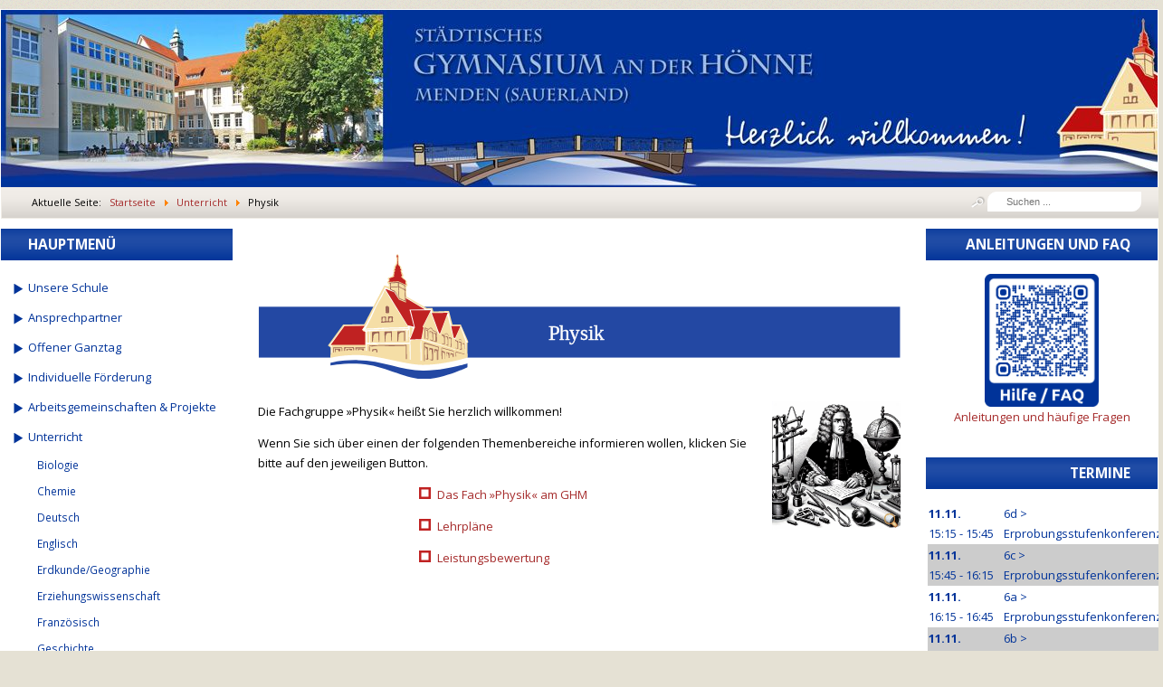

--- FILE ---
content_type: text/html; charset=utf-8
request_url: https://gymnasium-menden.de/index.php/unterricht/physik
body_size: 8881
content:
<?xml version="1.0" encoding="utf-8"?><!DOCTYPE html PUBLIC "-//W3C//DTD XHTML 1.0 Transitional//EN" "http://www.w3.org/TR/xhtml1/DTD/xhtml1-transitional.dtd">
<html xmlns="http://www.w3.org/1999/xhtml" xml:lang="de-de" lang="de-de" >
<head>
	<meta name="designer" content="Juergen Koller - http://www.lernvid.com" />
<meta name="licence" content="Creative Commons 3.0" />
<link href="/templates/allrounder-3/favicon.ico" rel="shortcut icon" type="image/x-icon" />


<!--- ADD CSS Files -->



	<link href="/templates/allrounder-3/css/template.css" rel="stylesheet" type="text/css" media="all" />
<!--
	<link href="/templates/allrounder-3/css/bootstrap.css" rel="stylesheet" type="text/css" media="all" />
-->
	<link href="/templates/allrounder-3/css/joomla.css" rel="stylesheet" type="text/css" media="all" />
	<link href="/templates/allrounder-3/css/colors.css" rel="stylesheet" type="text/css" media="all" />
	<link href="/templates/allrounder-3/css/lvdropdown.css" rel="stylesheet" type="text/css" media="all" />
	<link href="/templates/allrounder-3/css/typo.css" rel="stylesheet" type="text/css" media="all" />
	<link href="/templates/allrounder-3/css/modules.css" rel="stylesheet" type="text/css" media="all" />
	
<!--- Older Browser CSS -->
<!--[if IE 7]>
	<link href="/templates/allrounder-3/css/ie7.css" rel="stylesheet" type="text/css" media="all" />
<![endif]-->

<!--- ADD JavaScript Files -->

	<script type="text/javascript" src="/templates/allrounder-3/js/jquery-1.9.1.min.js"></script>
	<script type="text/javascript">
		var jq = jQuery.noConflict();
	</script>
	<script type="text/javascript" src="/templates/allrounder-3/js/lv-dropdown.js"></script>
	<script type="text/javascript" src="/templates/allrounder-3/js/jq.easy-tooltip.min.js"></script>
	<script type="text/javascript" src="/templates/allrounder-3/js/jq.easy-caption.min.js"></script>
	<script type="text/javascript" src="/templates/allrounder-3/js/reflection.js"></script>
	<script type="text/javascript" src="/templates/allrounder-3/js/effects.js"></script>


<!-- Layout parameters -->
	<style type="text/css">

	/* Template layout parameters */
	

	#wrapper {
		margin-top:10px;
	}
	#foot_container {
		margin-bottom:10px;
	}
	#topmenu ul.menu, #topmenu ul.menu li a, #topmenu ul.menu li span.separator {
		background-image: url('/templates/allrounder-3/images/dropdown-leather.png');
	}
	#topmenu ul.menu li.parent a, #topmenu ul.menu li.parent span.separator {
		background-image: url('/templates/allrounder-3/images/menu-parent-leather.png');
	}
	#topmenu ul.menu li.parent a:hover, #topmenu ul.menu li.parent span.separator:hover, 
	#topmenu ul.menu li#current.parent a, #topmenu ul.menu li#current.parent span.separator {
		background-image: url('/templates/allrounder-3/images/menu-parent-hover-leather.png');
	}
				.page-header h2, h2.item-title {
			background-image: none !important;
		    padding-left: 0px !important;
		    line-height: normal !important;
		}
		
</style>
<!-- Define fonts -->
	<style type="text/css">

	/* Template fonts */
	
	body {
		font-size:13px;

							font-family:Open Sans;
				line-height:1.7em;
	}

</style>
<!-- ADD own template colors -->
	<style type="text/css">

	/* Template colors */

	body {
		background-color: #E5E1D4;
		color: #000000;
	}
	span#copy a {
		color: #000000;
	}
	a, a:link, a:visited, a:active, a:focus {
		color: #A52A2A;
	}

	#wrapper, #foot_container {
		background-color: #FFFFFF;
		border: 1px solid #FFFFFF;
	}

	
	#header {
		background-color: #003399;
		border-top:1px solid #000000;
		border-left:1px solid #000000;	
		border-right:1px solid #000000;	
	}
	.heckl, .heckr {  
		border-top: 10px solid #000000;
	}

	#footer {
		background-color: #A7A7A7;
		border:1px solid #A7A7A7;
		border-bottom:2px solid #A7A7A7;
	}
	.feckl, .feckr {  
		border-bottom: 10px solid #A7A7A7;
	}
	#footer a#gotop {
		color: #FFFFFF;
	}
	#footermodule1234, #footermodule1234 a, #footermodule1234 ul.menu, #footermodule5, #footermodule5 a {
		color: #000000;
	}
	#subfoot {
		background-color: #A7A7A7;
		border-top:1px solid #A7A7A7;
		border-bottom:1px solid #222222;
	}
	.copytext {
		color: #000000;
	}

	#maincontent {
		background-color: #FFFFFF;
		border: 3px double #FFFFFF;
	}
	
	.item-page, .item, .leading-0, .leading-1, .leading-2, .leading-3, .leading-4, .leading-5, .contact,
	#maincontent div.search, #maincontent .categories-list, #maincontent .category-list, 
	#maincontent .archive , #maincontent .contact-category, #maincontent .weblink-category, 
	#maincontent .newsfeed-category, #maincontent .login, #maincontent .profile, #maincontent .profile-edit, 
	#maincontent .registration, #maincontent .remind, #maincontent .reset, #maincontent .finder {
		background-color:#FFFFFF;
		border: 1px solid #FFFFFF;
	}

	.page-header h2, .page-header h2 a {
		color: #000000 !important;
	}

	#wrapper #leftcol h3.moduleh3, #wrapper #rightcol h3.moduleh3	 {
		background-color: #003399;
		border-top:	1px solid #FFFFFF;
		color: #FFFFFF;
	}
	#wrapper #leftcol h3.moduleh3	 {
		border-left: 1px solid #FFFFFF;
		border-right: 1px solid #FFFFFF;
	}
	#wrapper #rightcol h3.moduleh3	 {
		border-right: 1px solid #FFFFFF;
		border-left: 1px solid #FFFFFF;
	}
	.h3eckl, .h3eckr {  
		border-top: 10px solid #FFFFFF;
	}

	#leftcol .module div.lvround-inner, #leftcol .module_menu div.lvround-inner, #leftcol .module_text div.lvround-inner, 
	#rightcol .module div.lvround-inner, #rightcol .module_menu div.lvround-inner, #rightcol .module_text div.lvround-inner {
		background-color: #FFFFFF;
		border: 1px solid #FFFFFF;
		color: #003399;
	}
	#subhead {
		background-color: #F0ECE6;
		border: 1px solid #F0ECE6;
	}
	.breadcrumbs, .breadcrumbs span {
		color: #000000;
	}
	#leftcol .module div div, #leftcol .module_menu div div, #leftcol .module_text div div, 
	#rightcol .module div div, #rightcol .module_menu div div, #rightcol .module_text div div {
		border: 1px solid #FFFFFF;
	}

	/**** Global Modules ****/

	div.module {
		color:#000000;
		background-color:#FFFFFF;
		border:1px solid #FFFFFF;
	}
	div.module h3.moduleh3 {
		background-color:#FFFFFF;
		border:1px solid #FFFFFF;
	}


	.input, .inputbox {
		color: #000000;
		background-color: #FFFFFF;
		border-top: 1px solid #FFFFFF;
		border-left: 1px solid #FFFFFF;
		border-right: 1px solid #FFFFFF;
		border-bottom: 1px solid #FFFFFF;
	}
	.input:hover, .inputbox:hover {
		color: #000000;
		background-color: #F9F9F9;
	}

	input.button, button.button, button.validate, .pagenav, ul.pagenav li a {
		color: #555;
		background-color: #efefef;
		color: #000000;
		background-color: #FFFFFF;
		border-top: 1px solid #FFFFFF;
		border-left: 1px solid #FFFFFF;
		border-right: 1px solid #FFFFFF;
		border-bottom: 1px solid #FFFFFF;
	}
	input.button:hover, button.button:hover, button.validate:hover, .pagenav, ul.pagenav li a:hover {
		color: #000000;
		background-color: #FFFFFF;
	}

	/**** Mainmenu with suffix: _menu ****/
	
	.module_menu ul.menu li a, .module_menu ul.menu li span.separator {
		color: #003399;
		border-bottom:1px dotted #FFFFFF;
	}
	.module_menu ul.menu li a:hover, .module_menu ul.menu li a:active, .module_menu ul.menu li a:focus {
		color: #003399!important;
	}
	.module_menu ul.menu li.current a {
		color: #003399;
	}
	.module_menu ul.menu li.current ul li a {
		color: #003399;
	}

	/**** Default Tooltips ****/

	.easy-tooltip-default {
		border: 1px solid #A6A7AB; 
		background-color: #F2F3F5; 
		color: #800000;
	}


</style>
<!-- ADD own dropdown-menu colors -->
	<style type="text/css">

	/* Dropdown menu colors */

	#topmenu ul.menu {
		background-color:#000099 !important;
		border-top:3px double #FFFFFF !important;
		border-bottom:3px double #FFFFFF !important;
	}
	#topmenu ul.menu li {
		border-right:1px solid #000099 !important;
	}
	#topmenu ul.menu li a, #topmenu ul.menu li span.separator {
		border-top:1px solid #000000 !important;
		border-right:1px solid #222222 !important;
		border-left:1px solid #000000 !important;
		border-bottom:1px solid #2C330B !important;
		color:#CCCCCC;
		background-color:#222222;
	}
	#topmenu ul.menu a:hover {
		color:#FFFFFF;
	}
	
	/** LEVEL 2 **/
	#topmenu ul.menu ul {
		border:2px solid #000000 !important;
		background-color:#222222;
	}
	#topmenu ul.menu li ul li a, #topmenu ul.menu li ul li span.separator {
		border-top:1px solid #000000 !important;
		border-right:1px solid #333333 !important;
		border-left:1px solid #333333 !important;
		border-bottom:1px solid #333333 !important;
		color:#999999;
	}
	#topmenu ul.menu li ul li a:hover {
		color:#FFFFFF;
	}
	#topmenu ul.menu li li {
		background-color:#171717;
	}
	#topmenu ul.menu li li:hover {
		background-color:#212121;
	}

</style>
	<style type="text/css">

	/* Ribbons off */
	
	#header, #footer, #wrapper #leftcol h3.moduleh3, #wrapper #rightcol h3.moduleh3 {
		margin:0;
	}
	#header {
		padding:0;
}
	.heckl, .heckr, .feckl, .feckr, .h3eckl, .h3eckr {  
		display:none;
	}

</style>



<!-- math the width of the 3 columns -->
<style type="text/css">
	#leftcol {width: 20%;}
	#rightcol {width: 20%;}
	#content_outmiddle {width: 58%;}
	#content_outright {width: 79%;}
	#content_outleft {width: 79%;}
</style>

	<style rel="stylesheet" type="text/css" media="all">.items-row {
   margin-bottom: 0px !important;
}

.items-leading {
   margin-bottom: 0px !important;
}

.leading-0 {
   margin-bottom: 0px !important;
padding: 0% !important;
}

h1 {
line-height: 1.3em !important;
}

.page-header h1 {
line-height: 35px !important;
}

h2 {
margin-top: 10px;
}

#footer {
    border: 0px;
    background-image: none !important;
}


#footermodule1234 {
    width: 100%;
    padding: 0px;
}

#footermodule1 {
    width: 100%;
    padding: 0px;
}

#leftcol h3 {
    border-radius: 0 0 0 0 !important;
    text-transform: uppercase;
    border-left: 0px !important;
    border-right: 0px !important;
}

#rightcol h3 {
    border-radius: 0 0 0 0 !important;
    text-transform: uppercase;
    border-left: 0px !important;
    border-right: 0px !important;
}

#rightcol .module div.lvround-inner {
   padding: 0px !important;
}

#header {
    border-radius: 0 0 0 0 !important;
    border: 0px;
}

#container {
    padding: 10px 0px 0px 0px;
    border: 0px;
}

#maincontent {
    background-image: none !important;
    width: 100%;
    border: 0px;
}

.shadow-left {
    background-image: none !important;
}

.shadow-right {
    background-image: none !important;
}

.module-menu {
    border-bottom: 0px !important;
}

.module-menu ul-menu li a {
    border-bottom: 0px !important;
}

#subhead {
    width: 100%;
    margin: 0px 0px 0px 0px;
}

.page-header h1 {
   text-align: left;
   text-transform: uppercase;
   font-size: 1.5em;
   font-weight: bold;
   min-height: 35px;
   line-height: 35px;
   margin: 0;
   border-bottom: 0;
   color: #FFFFFF;
   border-top: 1px solid #FFFFFF;
   background-color: #003399;
   background-image: url(http://www.gymnasium-menden.de/templates/allrounder-3/images/h3-module.png);
    background-repeat: repeat-x;
}

#wrapper #rightcol h3.moduleh3 {
    min-height: 35px;
    line-height: 35px;
}

#maincontent {
    padding: 0;
    margin-top: 0;
    border-top: 0;
}

#maincontent .item{
    border-bottom:  5px solid     #AAAAAA;
padding: 0;
}

#maincontent .leading-0{
    border-bottom:  5px solid #AAAAAA;
}


.page-header h1 {
   font-size: 1.3em;
};</style>	
		<base href="https://gymnasium-menden.de/index.php/unterricht/physik" />
	<meta http-equiv="content-type" content="text/html; charset=utf-8" />
	<meta name="author" content="Super User" />
	<meta name="generator" content="Joomla! - Open Source Content Management" />
	<title>Physik</title>
	<link href="/templates/allrounder-3/favicon.ico" rel="shortcut icon" type="image/vnd.microsoft.icon" />
	<link href="https://gymnasium-menden.de/index.php/component/search/?Itemid=163&amp;format=opensearch" rel="search" title="Suchen Städt. Gymnasium an der Hönne Menden" type="application/opensearchdescription+xml" />
	<link href="/plugins/system/jcemediabox/css/jcemediabox.css?1d12bb5a40100bbd1841bfc0e498ce7b" rel="stylesheet" type="text/css" />
	<link href="/plugins/system/jcemediabox/themes/standard/css/style.css?50fba48f56052a048c5cf30829163e4d" rel="stylesheet" type="text/css" />
	<style type="text/css">
div.mod_search88 input[type="search"]{ width:auto; }
	</style>
	<script src="/media/jui/js/jquery.min.js" type="text/javascript"></script>
	<script src="/media/jui/js/jquery-noconflict.js" type="text/javascript"></script>
	<script src="/media/jui/js/jquery-migrate.min.js" type="text/javascript"></script>
	<script src="/media/system/js/caption.js" type="text/javascript"></script>
	<script src="/plugins/system/jcemediabox/js/jcemediabox.js?0c56fee23edfcb9fbdfe257623c5280e" type="text/javascript"></script>
	<script src="/media/system/js/html5fallback.js" type="text/javascript"></script>
	<script src="/media/jui/js/bootstrap.min.js" type="text/javascript"></script>
	<script type="text/javascript">
jQuery(window).on('load',  function() {
				new JCaption('img.caption');
			});JCEMediaBox.init({popup:{width:"",height:"",legacy:0,lightbox:0,shadowbox:0,resize:1,icons:1,overlay:1,overlayopacity:0.8,overlaycolor:"#000000",fadespeed:500,scalespeed:500,hideobjects:0,scrolling:"fixed",close:2,labels:{'close':'Close','next':'Next','previous':'Previous','cancel':'Cancel','numbers':'{$current} of {$total}'},cookie_expiry:"",google_viewer:0},tooltip:{className:"tooltip",opacity:0.8,speed:150,position:"br",offsets:{x: 16, y: 16}},base:"/",imgpath:"plugins/system/jcemediabox/img",theme:"standard",themecustom:"",themepath:"plugins/system/jcemediabox/themes",mediafallback:0,mediaselector:"audio,video"});jQuery(function($){ $(".hasTooltip").tooltip({"html": true,"container": "body"}); });
	</script>

</head>
<body>
			<div id="wrapper" style="max-width:1400px;">
							
		
			<div id="header_container">
				
				<div id="header">
								
								
					<div id="logo">
																
							<a class="medialogo" href="/index.php"><img alt="Logo" src="/images/logo/Header_v5.jpg"/></a>
																							</div>	
								
					<span class="heckl">&nbsp;</span>
					<span class="heckr">&nbsp;</span>
				</div>
						
				
		
									</div>
					<div id="subhead">
					            	
<ul itemscope itemtype="https://schema.org/BreadcrumbList" class="breadcrumb">
			<li>
			Aktuelle Seite: &#160;
		</li>
	
				<li itemprop="itemListElement" itemscope itemtype="https://schema.org/ListItem">
									<a itemprop="item" href="/index.php" class="pathway"><span itemprop="name">Startseite</span></a>
				
									<span class="divider">
						<img src="/media/system/images/arrow.png" alt="" />					</span>
								<meta itemprop="position" content="1">
			</li>
					<li itemprop="itemListElement" itemscope itemtype="https://schema.org/ListItem">
									<a itemprop="item" href="/index.php/unterricht" class="pathway"><span itemprop="name">Unterricht</span></a>
				
									<span class="divider">
						<img src="/media/system/images/arrow.png" alt="" />					</span>
								<meta itemprop="position" content="2">
			</li>
					<li itemprop="itemListElement" itemscope itemtype="https://schema.org/ListItem" class="active">
				<span itemprop="name">
					Physik				</span>
				<meta itemprop="position" content="3">
			</li>
		</ul>

													<div id="search">
			             <div class="search mod_search88">
	<form action="/index.php/unterricht/physik" method="post" class="form-inline">
		<label for="mod-search-searchword" class="element-invisible">Suchen</label> <input name="searchword" id="mod-search-searchword" maxlength="200"  class="inputbox search-query" type="search" size="20" placeholder="Suchen ..." />		<input type="hidden" name="task" value="search" />
		<input type="hidden" name="option" value="com_search" />
		<input type="hidden" name="Itemid" value="163" />
	</form>
</div>

					</div>
							</div>
				<div id="container">
							
		
							<div id="leftcol">
		             	<div class="module-outer_menu">
					<h3 class="moduleh3"><strong>Hauptmenü</strong>
				<span class="h3eckl">&nbsp;</span>
			</h3>
				<div class="module_menu">
			<div>
				<div>
					<div class="lvround-inner">
						<ul class="nav menu">
<li class="item-101 default parent"><a href="/index.php" >Unsere Schule</a></li><li class="item-145 parent"><a href="/index.php/ansprechpartner" >Ansprechpartner</a></li><li class="item-118 parent"><a href="/index.php/offener-ganztag" >Offener Ganztag</a></li><li class="item-403 parent"><a href="/index.php/individuelle-foerderung" >Individuelle Förderung</a></li><li class="item-402 parent"><a href="/index.php/arbeitsgemeinschaften-projekte" >Arbeitsgemeinschaften &amp; Projekte</a></li><li class="item-380 active deeper parent"><a href="/index.php/unterricht" >Unterricht</a><ul class="nav-child unstyled small"><li class="item-161 parent"><a href="/index.php/unterricht/biologie" >Biologie</a></li><li class="item-162 parent"><a href="/index.php/unterricht/chemie" >Chemie</a></li><li class="item-120 parent"><a href="/index.php/unterricht/deutsch" >Deutsch</a></li><li class="item-122 parent"><a href="/index.php/unterricht/englisch" >Englisch</a></li><li class="item-143 parent"><a href="/index.php/unterricht/erdkunde" >Erdkunde/Geographie</a></li><li class="item-142 parent"><a href="/index.php/unterricht/erziehungswissenschaften" >Erziehungswissenschaft</a></li><li class="item-121 parent"><a href="/index.php/unterricht/franzoesisch" >Französisch</a></li><li class="item-125 parent"><a href="/index.php/unterricht/geschichte" >Geschichte</a></li><li class="item-164 parent"><a href="/index.php/unterricht/informatik" >Informatik</a></li><li class="item-136 parent"><a href="/index.php/unterricht/kunst" >Kunst</a></li><li class="item-168 parent"><a href="/index.php/unterricht/latein" >Latein</a></li><li class="item-132 parent"><a href="/index.php/unterricht/mathematik" >Mathematik</a></li><li class="item-135 parent"><a href="/index.php/unterricht/musik" >Musik</a></li><li class="item-138 parent"><a href="/index.php/unterricht/philosophie" >Philosophie</a></li><li class="item-163 current active deeper parent"><a href="/index.php/unterricht/physik" >Physik</a><ul class="nav-child unstyled small"><li class="item-337"><a href="/index.php/unterricht/physik/physik-vorstellung" >Vorstellung</a></li><li class="item-338"><a href="/index.php/unterricht/physik/physik-lehrplaene" >Lehrpläne</a></li><li class="item-339"><a href="/index.php/unterricht/physik/physik-leistungsbewertung" >Leistungsbewertung</a></li></ul></li><li class="item-137 parent"><a href="/index.php/unterricht/religion" >Religion</a></li><li class="item-141 parent"><a href="/index.php/unterricht/sozialwissenschaften" >Sozialwissenschaften</a></li><li class="item-130 parent"><a href="/index.php/unterricht/spanisch" >Spanisch</a></li><li class="item-139 parent"><a href="/index.php/unterricht/sport" >Sport</a></li><li class="item-382"><a href="/index.php/unterricht/versetzungsordnungen" >Versetzungsordnungen</a></li></ul></li><li class="item-422 parent"><a href="/index.php/schulische-konzepte" >Schulische Konzepte</a></li><li class="item-433"><a href="/index.php/schule-der-zukunft" >Schule der Zukunft</a></li><li class="item-117 parent"><a href="/index.php/schueler-innen" >Schüler/ innen</a></li><li class="item-151 parent"><a href="/index.php/eltern1" >Eltern</a></li><li class="item-394 parent"><a href="/index.php/freunde-foerderer-ehemalige" >Freunde, Förderer &amp; Ehemalige</a></li><li class="item-399"><a href="/index.php/formulare" >Formulare und Downloads</a></li><li class="item-147"><a href="/index.php/impressum" >Impressum</a></li><li class="item-414"><a href="/index.php/datenschutz" >Datenschutz</a></li></ul>
					</div>
				</div>
			</div>
		</div>
		<div class="clr"></div>
		<span class="shadow-left">&nbsp;</span>
		<span class="shadow-right">&nbsp;</span>
	</div>
		<div class="module-outer">
					<h3 class="moduleh3"><strong>Projekte</strong>
				<span class="h3eckl">&nbsp;</span>
			</h3>
				<div class="module">
			<div>
				<div>
					<div class="lvround-inner">
						

<div class="custom"  >
	<p></p>
<p><a href="http://www.gymnasium-hoenne.de/index.php/individuelle-foerderung/foerder-bilingual" rel="alternate"><img src="/images/LogoGHM.jpg" alt="Bilingualer Unterricht" style="width: 100%;" /></a></p>
<p><a href="http://www.gymnasium-hoenne.de/" rel="alternate"><img src="/images/mzs-logo-schule_2021-web.jpg" alt="Bilingualer Unterricht" style="width: 100%;" /></a></p>
<p><a href="https://www.jugend-debattiert.de/" target="_blank" rel="alternate"><img src="/images/logo/Jugend debattiert.png" alt="Jugend debattiert" style="width: 100%;" /></a></p>
<p><a href="http://www.gymnasium-hoenne.de/index.php/schueler-innen/seki-medienscouts" rel="alternate"><img src="/images/Medienscouts/Vorlage 3_Websticker.png" alt="Medienscouts" style="width: 100%;" /></a></p>
<p><a href="/index.php/arbeitsgemeinschaften-projekte/bildungsforum-schule" rel="alternate"><img src="/images/Bifos/GHM-BifoS-Logo.svg" alt="Bifos" style="width: 100%;" /></a></p>
<p><a href="/index.php/587-ghm-schule-der-zukunft" rel="alternate"><img src="/images/logo/Schule_der_Zukunft1.jpg" alt="Bifos" style="width: 100%;" /></a></p>
<p><a href="/index.php/514-schule-ohne-rassismus-4" rel="alternate"><img src="/images/logo/schule-ohne-rassismus-schule-mit-courage-logo.jpg" alt="Bifos" style="width: 100%;" /></a></p></div>
					</div>
				</div>
			</div>
		</div>
		<div class="clr"></div>
		<span class="shadow-left">&nbsp;</span>
		<span class="shadow-right">&nbsp;</span>
	</div>
	
				</div>
					
		    <div id="content_outmiddle">
					
		
				<div id="maincontent">
					<div id="system-message-container">
	</div>
						
					<div class="item-page" itemscope itemtype="https://schema.org/Article">
	<meta itemprop="inLanguage" content="de-DE" />
	
		
						
	
	
				
								<div itemprop="articleBody">
		<p><img style="width: 100%;" src="/images/Faecher/Physik/Fachportal Physik.svg" alt="Fachportal Physik" /></p>
<h1 class="caption"><a class="jcepopup" href="/images/Unterricht/physik.jpg"><img style="float: right; margin-left: 1%; margin-bottom: 1%; width: 20%;" src="/images/Unterricht/physik.jpg" p="" /></a></h1>
<p>Die Fachgruppe »Physik« heißt Sie herzlich willkommen!</p>
<p>Wenn Sie sich über einen der folgenden Themenbereiche informieren wollen, klicken Sie bitte auf den jeweiligen Button.</p>
<p style="padding-left: 25%; width: 50%;"><a href="/index.php/unterricht/physik/physik-vorstellung" rel="alternate"><img style="height: 1em; padding-right: 2%;" src="/images/Faecher/Button.svg" alt="Vorstellung" />Das Fach »Physik« am GHM</a></p>
<p style="padding-left: 25%; width: 50%;"><a href="/index.php/unterricht/physik/physik-lehrplaene" rel="alternate"><img style="height: 1em; padding-right: 2%;" src="/images/Faecher/Button.svg" alt="Lehrpläne" />Lehrpläne</a></p>
<p style="padding-left: 25%; width: 50%;"><a href="/index.php/unterricht/physik/physik-leistungsbewertung" rel="alternate"><img style="height: 1em; padding-right: 2%;" src="/images/Faecher/Button.svg" alt="Leistungsbewertung" />Leistungsbewertung</a></p> 	</div>

	
							</div>
				</div>
				<div class="clr"></div>
				<span class="shadow-left">&nbsp;</span>
				<span class="shadow-right">&nbsp;</span>
					
		
			</div>
							<div id="rightcol">
		             	<div class="module-outer">
					<h3 class="moduleh3"><strong>Anleitungen und FAQ</strong>
				<span class="h3eckr">&nbsp;</span>
			</h3>
				<div class="module">
			<div>
				<div>
					<div class="lvround-inner">
						

<div class="custom"  >
	<p style="text-align: center;"><a href="/index.php/665-anleitungen-und-faq" rel="alternate" title="Hilfeseite zu Netman, Webuntis und Logineo NRW"><img src="/PDF-Dateien/Anleitungen/FAQ_Hilfe.png" alt="QR-Code zum Link" style="width: 50%;" /></a><br /><a href="/index.php/665-anleitungen-und-faq" rel="alternate" title="Hilfeseite zu Netman, Webuntis und Logineo NRW">Anleitungen und häufige Fragen</a></p></div>
					</div>
				</div>
			</div>
		</div>
		<div class="clr"></div>
		<span class="shadow-left">&nbsp;</span>
		<span class="shadow-right">&nbsp;</span>
	</div>
		<div class="module-outer">
					<h3 class="moduleh3"><strong>Termine</strong>
				<span class="h3eckr">&nbsp;</span>
			</h3>
				<div class="module">
			<div>
				<div>
					<div class="lvround-inner">
						

<div class="custom"  >
	<p id="demo"></p>
<p>
<script>// <![CDATA[
var xmlhttp = new XMLHttpRequest();
	xmlhttp.onreadystatechange = function() {
		var bWinter = false; // Winterzeit ja / nein
		if (this.readyState == 4 && this.status == 200) {
			var obj = JSON.parse(this.responseText);
			inhalt = "<center><table border='0' style='border-collapse: collapse;'>";
			for (i = 0; i < obj.length; i++) {
				var sDatum = obj[i].c_startdate;
				var sStartTag = "";
				var sStartMonat = "";
				var sStartUhr = "";
				var sEndTag = "";
				var sEndMonat = "";
				var sEndUhr = "";
				// Datumsformat: jjjj-mm-ttThh:mm:ss.sss+hh:mm
				if (sDatum.indexOf("T") > -1) {
					var sTMJ = sDatum.substring(0, sDatum.indexOf("T"));
					if (sTMJ.indexOf("-") > 0) sTMJ = sTMJ.substring(sTMJ.indexOf("-") + 1);
					if (sTMJ.indexOf("-") > 0) {
						sStartMonat = sTMJ.substring(0, sTMJ.indexOf("-"));
						sStartTag = sTMJ.substring(sTMJ.indexOf("-") + 1);
					}
					sStartUhr = sDatum.substring(sDatum.indexOf("T") + 1, sDatum.indexOf("."));
					aStartUhr = sStartUhr.split(":");
					aStartUhr[0]++;
					if (!bWinter) aStartUhr[0]++;
					if (aStartUhr[0] > 23) {
						aStartUhr[0] -= 24;
						var iStartTag = parseInt(sStartTag);
						var iStartMonat = parseInt(sStartMonat);
						iStartTag++;
						if (iStartTag > 31) {
							iStartTag = 1;
							iStartMonat++;
						} else {
							if (iStartTag > 30 && (iStartMonat == 4 || iStartMonat == 6 || iStartMonat == 9 || iStartMonat == 11)) {
								iStartTag = 1;
								iStartMonat++;
							} else {
								if (iStartTag > 28 && iStartMonat == 2) {
									iStartTag = 1;
									iStartMonat++;
								}
							}
						}
						if (iStartTag < 10) sStartTag = "0" + iStartTag;
						else sStartTag = iStartTag;
						if (iStartMonat < 10) sStartMonat = "0" + iStartMonat;
						else sStartMonat = iStartMOnat;
					}
					sStartUhr = aStartUhr[0] + ":" + aStartUhr[1];
				}
				var sEDatum = obj[i].c_enddate;
				if (sEDatum.indexOf("T") > -1) {
	                sTMJ = sEDatum.substring(0, sEDatum.indexOf("T"));
					if (sTMJ.indexOf("-") > 0) sTMJ = sTMJ.substring(sTMJ.indexOf("-") + 1);
					if (sTMJ.indexOf("-") > 0) {
						sEndMonat = sTMJ.substring(0, sTMJ.indexOf("-"));
						sEndTag = sTMJ.substring(sTMJ.indexOf("-") + 1);
					}
					sEndUhr = sEDatum.substring(sEDatum.indexOf("T") + 1, sEDatum.indexOf("."));
					sEndUhr = sEndUhr.substring(0, sEndUhr.lastIndexOf(":"));
					aEndUhr = sEndUhr.split(":");
					aEndUhr[0]++;
					if (!bWinter) aEndUhr[0]++;
					if (aEndUhr[0] > 23) {
						aEndUhr[0] -= 24;
						var iEndTag = parseInt(sEndTag);
						var iEndMonat = parseInt(sEndMonat);
						iEndTag++;
						if (iEndTag > 31) {
							iEndTag = 1;
							iEndMonat++;
						} else {
							if (iEndTag > 30 && (iEndMonat == 4 || iEndMonat == 6 || iEndMonat == 9 || iEndMonat == 11)) {
								iEndTag = 1;
								iEndMonat++;
							} else {
								if (iEndTag > 28 && iEndMonat == 2) {
									iEndTag = 1;
									iEndMonat++;
								}
							}
						}
						if (iEndTag < 10) sEndTag = "0" + iEndTag;
						else sEndTag = iEndTag;
						if (iEndMonat < 10) sEndMonat = "0" + iEndMonat;
						else sEndMonat = iEndMOnat;
					}
					sEndUhr = aEndUhr[0] + ":" + aEndUhr[1];
				}
				var zeitString = sStartUhr;
				if (sEndUhr != sStartUhr) zeitString += "&nbsp-&nbsp" + sEndUhr;
				if (i % 2 != 0) {
					inhalt += "<tr style='padding-right: 10px; background-color: #CCCCCC;'>";
					inhalt += "<td style='padding-right: 10px;'><strong>" + sStartTag + "." + sStartMonat + ".</strong><br />" + zeitString + "</td>";
					if (obj[i].c_title == "Fachkonferenz POLITIK+WIRTSCHAFT+SOZIALWISS.") {
						inhalt += "<td>" + "Fachkonferenz POLITIK + WIRTSCHAFT + SOZIALWISS." + "</td>";
					} else {
						inhalt += "<td>" + obj[i].c_title + "</td>";
					}
					inhalt += "</tr>";
				} else {
					inhalt += "<tr style='padding-right: 10px; background-color: #FFFFFF;'>";
					inhalt += "<td style='padding-right: 10px;'><strong>" + sStartTag + "." + sStartMonat + ".</strong><br />" + zeitString + "</td>";
					if (obj[i].c_title == "Fachkonferenz POLITIK+WIRTSCHAFT+SOZIALWISS.") {
						inhalt += "<td>" + "Fachkonferenz POLITIK + WIRTSCHAFT + SOZIALWISS." + "</td>";
					} else {
						inhalt += "<td>" + obj[i].c_title + "</td>";
					}
					inhalt += "</tr>";
				}
			}
			inhalt += "</table></center>";
			document.getElementById("demo").innerHTML = inhalt;
		};
	};
	xmlhttp.open("GET", "../../../termine.php", true);
	xmlhttp.send();
// ]]></script>
</p>
<p><a href="https://199631.nrw.schule" target="_blank" rel="alternate">Kalender auf unserer Logineo-Seite</a></p>
<p>(mit Terminvorschau bis zum Ende des Schuljahres)</p>
<p></p></div>
					</div>
				</div>
			</div>
		</div>
		<div class="clr"></div>
		<span class="shadow-left">&nbsp;</span>
		<span class="shadow-right">&nbsp;</span>
	</div>
		<div class="module-outer">
					<h3 class="moduleh3"><strong>Mensa-Cafeteria-Zugang</strong>
				<span class="h3eckr">&nbsp;</span>
			</h3>
				<div class="module">
			<div>
				<div>
					<div class="lvround-inner">
						

<div class="custom"  >
	<p><a href="https://login.mensaweb.de/login.aspx" target="_blank" rel="alternate"><img src="/images/LoginLogo.jpg" alt="" style="width: 100%;" /></a></p>
<p><span style="color: #000000; font-size: 8pt;">Durch den Klick auf den Link öffnet sich ein separates Zugangsfenster.</span></p>
<p><span style="color: #000000; font-size: 8pt;"><img src="/images/pdf.png" alt="" width="15" height="16" /> <a title="Anleitung für Zugang und Bedienung." href="http://www.gymnasium-hoenne.de/PDF-Dateien/Mensa/zugang und bedienung Mensamax.pdf" target="_blank" rel="alternate">Zugang und Bedienung Mensamax</a></span></p>
<p><span style="color: #000000; font-size: 8pt;">Eine Bestellung ist am selbigem Tag bis 8:00 möglich</span></p>
<p><span style="color: #000000; font-size: 8pt;"><img src="/images/pdf.png" alt="" width="15" height="16" /><span> </span><a title="Anleitung für Zugang und Bedienung." href="http://www.gymnasium-hoenne.de/PDF-Dateien/2023_Ganztagsverein_Anmeldung_MensaMax.pdf" target="_blank" rel="alternate">Anmeldungsformular und Datenschutzerklärung</a><a title="Anleitung für den Zugang zum Mensa-System" href="/PDF-Dateien/Mensa/2019_Ganztagsverein_Anmeldung_MensaMax.pdf" target="_blank" rel="alternate"></a></span></p>
<p>"Mit nur 10,--€ Beitrag pro Jahr können Sie die Cafeteria und die Mensa unterstützen. Nur mit Ihrer Hilfe ist es uns möglich, diese beiden Angebote dauerhaft aufrecht zu erhalten und den Kindern fast täglich, Snack´s, warme Mahlzeiten und Getränke anzubieten.<br /> Bitte füllen Sie das <span style="text-decoration: underline;"><a href="http://www.gymnasium-hoenne.de/PDF-Dateien/Anmeldeformular_Kiosk.pdf" target="_blank" rel="alternate">Beitrittsformular</a></span> aus uns senden dies per Mail an <a href="mailto:mensa@gymnasium-hoenne.de" rel="alternate">mensa@gymnasium-hoenne.de</a>. Sie können jederzeit  - ohne Einhaltung einer Kündigungsfrist, den Verein wieder verlassen."<o:p></o:p></p></div>
					</div>
				</div>
			</div>
		</div>
		<div class="clr"></div>
		<span class="shadow-left">&nbsp;</span>
		<span class="shadow-right">&nbsp;</span>
	</div>
		<div class="module-outer">
					<h3 class="moduleh3"><strong>Schließfächer</strong>
				<span class="h3eckr">&nbsp;</span>
			</h3>
				<div class="module">
			<div>
				<div>
					<div class="lvround-inner">
						

<div class="custom"  >
	<p><a href="https://www.astradirect.de/sfmiet.html" target="_blank" rel="alternate"><img style="width: 100%;" src="/images/AstraDirect.png" alt="Schließfächer" /></a></p></div>
					</div>
				</div>
			</div>
		</div>
		<div class="clr"></div>
		<span class="shadow-left">&nbsp;</span>
		<span class="shadow-right">&nbsp;</span>
	</div>
		<div class="module-outer">
					<h3 class="moduleh3"><strong>Facebook</strong>
				<span class="h3eckr">&nbsp;</span>
			</h3>
				<div class="module">
			<div>
				<div>
					<div class="lvround-inner">
						

<div class="custom"  >
	<p><a href="https://www.facebook.com/HoenneGym/" target="_blank" rel="alternate"><img style="width: 2em; float: left; padding-right: 0.5em; padding-top: 0.5em;" src="/images/uebersicht/F_icon.svg" alt="Facebook Logo" />Das GHM ist jetzt auch auf Facebook vertreten.</a></p></div>
					</div>
				</div>
			</div>
		</div>
		<div class="clr"></div>
		<span class="shadow-left">&nbsp;</span>
		<span class="shadow-right">&nbsp;</span>
	</div>
	
				</div>
				
			<div class="clr"></div>
		</div>
			
		
		
		<div class="clr"></div>
	</div>
			<div id="foot_container" style="max-width:1400px;">
					
		
		
							
	
					
	
		<div class="clr"></div>
			<div id="footer">
				<div class="footer-inner">
						<div id="footermodule1234">
					<div id="footermodule1">
	           

<div class="custom"  >
	<table class="customtable1" style="font-size: 0.8em; padding-left: 1.4%; padding-right: 1.4%;" border="0" cellspacing="0" cellpadding="0">
<tbody>
<tr style="height: 0.8em;">
<td style="width: 18.6%;" colspan="2"> </td>
<td style="width: 60%; border-right: 4px solid #dadada; ; border-left: 4px solid #dadada;"> </td>
<td style="width: 18.6%;"> </td>
</tr>
<tr style="height: 0.8em;">
<td colspan="2"><span style="font-size: 8pt;">Städt. Gymnasium an der Hönne</span></td>
<td style="border-right-width: 4px; border-right-style: solid; border-right-color: #dadada; border-left-width: 4px; border-left-style: solid; border-left-color: #dadada; text-align: center;" rowspan="6">
<p><strong><span style="color: #ffffff;"><a style="color: #ffffff;" href="#" rel="alternate">zurück zum Seitenanfang</a></span></strong></p>
<p> </p>
<p><span style="color: #ffffff;"><strong><a style="color: #ffffff;" href="/index.php" rel="alternate">zurück zur START-Seite</a></strong></span></p>
</td>
<td rowspan="6">
<div style="text-align: center;"><img style="width: 50%; vertical-align: middle;" src="/images/logo/GHM_Logo_v3-L-U-03-t-3 weiss.png" alt="" /></div>
</td>
</tr>
<tr style="height: 0.8em;">
<td colspan="2"><span style="font-size: 8pt;">Walramstraße 2</span></td>
</tr>
<tr style="height: 0.8em;">
<td colspan="2"><span style="font-size: 8pt;">58706 Menden</span></td>
</tr>
<tr style="height: 0.8em;">
<td><span style="font-size: 8pt;">Tel.:</span></td>
<td><span style="font-size: 8pt;">02373 - 903 83 00</span></td>
</tr>
<tr style="height: 0.8em;">
<td><span style="font-size: 8pt;">Fax:</span></td>
<td><span style="font-size: 8pt;">02373 - 903 83 22</span></td>
</tr>
<tr style="height: 0.8em;">
<td><span style="font-size: 8pt;">Kontakt:</span></td>
<td><span style="text-decoration: underline; color: #0000ff;"><a href="http://199631.nrw.schule/#contact-tab" target="_blank" rel="alternate" title="Kontaktformular bei Logineo" style="color: #0000ff;"><span style="font-size: 8pt;" mce-data-marked="1">Logineo-Kontaktseite</span></a></span></td>
</tr>
<tr style="height: 0.8em;">
<td colspan="2"> </td>
<td style="border-right: 4px solid #dadada; ; border-left: 4px solid #dadada;"> </td>
<td> </td>
</tr>
</tbody>
</table></div>

			</div>
					
					
					
					
	</div>
				
					
					</div>
				<div class="footer-bottom">
									</div>
			</div>		
		<div class="clr"></div>
	</div>	
		
</body>
</html>

--- FILE ---
content_type: text/html; charset=UTF-8
request_url: https://gymnasium-menden.de/termine.php
body_size: 485
content:
[{"c_title":"6d > Erprobungsstufenkonferenz","c_startdate":"2025-11-11T13:15:00.000+00:00","c_enddate":"2025-11-11T13:45:00.000+00:00","c_location":"A 311","c_isallday":0,"c_description":"","calendarRange":null},{"c_title":"6c > Erprobungsstufenkonferenz","c_startdate":"2025-11-11T13:45:00.000+00:00","c_enddate":"2025-11-11T14:15:00.000+00:00","c_location":"A 307","c_isallday":0,"c_description":"","calendarRange":null},{"c_title":"6a > Erprobungsstufenkonferenz","c_startdate":"2025-11-11T14:15:00.000+00:00","c_enddate":"2025-11-11T14:45:00.000+00:00","c_location":"A 311","c_isallday":0,"c_description":"","calendarRange":null},{"c_title":"6b > Erprobungsstufenkonferenz","c_startdate":"2025-11-11T14:45:00.000+00:00","c_enddate":"2025-11-11T15:15:00.000+00:00","c_location":"A 307","c_isallday":0,"c_description":"","calendarRange":null},{"c_title":"6e > Erprobungsstufenkonferenz","c_startdate":"2025-11-11T15:15:00.000+00:00","c_enddate":"2025-11-11T15:45:00.000+00:00","c_location":"A 311","c_isallday":0,"c_description":"","calendarRange":null},{"c_title":"KAoA - Q1 > Informationsveranstaltung Ingenieurwiss. (durch BA) - fakultativ","c_startdate":"2025-11-12T12:15:00.000+00:00","c_enddate":"2025-11-12T13:15:00.000+00:00","c_location":"A 115","c_isallday":0,"c_description":"für interessierte Schülerinnen und Schüler","calendarRange":null},{"c_title":"Fachkonferenz Spanisch","c_startdate":"2025-11-12T12:20:00.000+00:00","c_enddate":"2025-11-12T13:50:00.000+00:00","c_location":"A 311","c_isallday":0,"c_description":"","calendarRange":null},{"c_title":"5a > Erprobungsstufenkonferenz","c_startdate":"2025-11-12T13:15:00.000+00:00","c_enddate":"2025-11-12T14:00:00.000+00:00","c_location":"D 012","c_isallday":0,"c_description":"","calendarRange":null},{"c_title":"5b > Erprobungsstufenkonferenz","c_startdate":"2025-11-12T14:00:00.000+00:00","c_enddate":"2025-11-12T14:45:00.000+00:00","c_location":"D 012","c_isallday":0,"c_description":"","calendarRange":null},{"c_title":"5c > Erprobungsstufenkonferenz","c_startdate":"2025-11-12T14:45:00.000+00:00","c_enddate":"2025-11-12T15:30:00.000+00:00","c_location":"D 012","c_isallday":0,"c_description":"","calendarRange":null},{"c_title":"5d > Erprobungsstufenkonferenz","c_startdate":"2025-11-12T15:30:00.000+00:00","c_enddate":"2025-11-12T16:15:00.000+00:00","c_location":"D 012","c_isallday":0,"c_description":"","calendarRange":null},{"c_title":"5e > Erprobungsstufenkonferenz","c_startdate":"2025-11-12T16:15:00.000+00:00","c_enddate":"2025-11-12T17:00:00.000+00:00","c_location":"D 012","c_isallday":0,"c_description":"","calendarRange":null},{"c_title":"Fachkonferenz Lateinisch","c_startdate":"2025-11-13T13:30:00.000+00:00","c_enddate":"2025-11-13T16:00:00.000+00:00","c_location":"A 115","c_isallday":0,"c_description":"","calendarRange":null},{"c_title":"Fachkonferenz Sport","c_startdate":"2025-11-13T15:00:00.000+00:00","c_enddate":"2025-11-13T16:30:00.000+00:00","c_location":"B 109","c_isallday":0,"c_description":"","calendarRange":null}]

--- FILE ---
content_type: image/svg+xml
request_url: https://gymnasium-menden.de/images/Bifos/GHM-BifoS-Logo.svg
body_size: 39172
content:
<?xml version="1.0" encoding="utf-8"?>
<!-- Generator: Adobe Illustrator 16.0.4, SVG Export Plug-In . SVG Version: 6.00 Build 0)  -->
<!DOCTYPE svg PUBLIC "-//W3C//DTD SVG 1.1//EN" "http://www.w3.org/Graphics/SVG/1.1/DTD/svg11.dtd">
<svg version="1.1" id="Ebene_1" xmlns="http://www.w3.org/2000/svg" xmlns:xlink="http://www.w3.org/1999/xlink" x="0px" y="0px"
	 width="556.899px" height="93.969px" viewBox="0 0 556.899 93.969" enable-background="new 0 0 556.899 93.969"
	 xml:space="preserve">
<g>
	<path fill="#D50911" d="M141.513,33.625c0.385,0.055,0.66,0.11,0.77,0.11c4.069,0.605,7.479,4.345,7.479,8.524
		c0,6.929-6.269,9.624-14.573,9.624c-0.66,0-2.31-0.055-3.024-0.055c-1.32,0-2.805,0.11-4.619,0.11c-0.165,0-0.165-0.055-0.165-0.11
		c0-0.22,0.055-0.55,0.275-0.605l1.705-0.495c0.385-0.11,0.55-0.275,0.55-0.88c0.055-1.814,0-13.418,0-15.508
		c0-2.31,0-12.043-0.055-14.188c0-0.605-0.165-0.88-0.77-0.88l-1.705-0.165c-0.275,0-0.385-0.385-0.385-0.66
		c0-0.055,0.055-0.11,0.22-0.11c2.75-0.385,7.369-0.66,10.063-0.66c7.259,0,10.999,2.695,10.999,7.644
		c0,3.739-3.189,6.764-5.939,7.754c-0.22,0.055-0.55,0.22-0.825,0.33V33.625z M143.163,42.699c0-5.004-3.85-8.084-6.434-8.084
		c-0.33,0-0.66,0-0.88,0.11c-0.11,2.694-0.33,13.858-0.33,15.618c0,0.33,0.33,0.495,0.99,0.495c2.09,0,6.654-1.485,6.654-8.084
		V42.699z M137.388,18.667c-0.55,0-0.825,0.165-0.825,0.605c-0.275,3.794-0.715,12.648-0.66,14.188
		c0.165,0.165,0.715,0.165,0.99,0.165c2.31,0,5.114-3.08,5.114-7.424c0-5.719-2.805-7.534-4.564-7.534H137.388z"/>
	<path fill="#D50911" d="M161.038,26.366c0.44-0.055,0.495,0.275,0.495,0.55c0,0.66-0.385,9.019-0.495,12.593
		c-0.055,2.145-0.22,8.029-0.22,10.614c0,0.385,0.165,0.495,0.55,0.604l1.87,0.55c0.11,0.055,0.22,0.385,0.22,0.55
		c0,0.055-0.055,0.11-0.11,0.11c-1.1-0.055-3.19-0.11-5.334-0.11c-2.365,0-4.399,0.055-5.224,0.11c-0.165,0-0.165-0.055-0.165-0.11
		c0-0.275,0.11-0.495,0.275-0.55l1.979-0.66c0.33-0.11,0.55-0.165,0.55-0.495c0-0.55-0.11-7.424-0.165-10.284
		c-0.055-2.42-0.22-8.469-0.275-10.229c0-0.385-0.11-0.604-0.495-0.604l-2.145-0.11c-0.165,0-0.385-0.33-0.385-0.66
		c0-0.11,0-0.165,0.11-0.165L161.038,26.366z M157.739,17.677c1.87,0,2.97,1.21,2.97,2.805c0,1.76-1.375,2.969-3.025,2.969
		c-1.54,0-3.244-0.99-3.244-2.804c0-1.65,1.265-2.97,3.244-2.97H157.739z"/>
	<path d="M173.688,14.708c0.44-0.055,0.495,0.165,0.495,0.605c0,0.825-0.44,11.713-0.55,17.598
		c-0.055,2.915-0.33,16.498-0.33,17.158c0,0.385,0.165,0.55,0.55,0.66l1.87,0.55c0.165,0.055,0.275,0.275,0.275,0.55
		c0,0.055,0,0.11-0.11,0.11c-1.925-0.055-3.189-0.11-5.444-0.11c-2.419,0-3.794,0.055-5.059,0.11c-0.055,0-0.11-0.055-0.11-0.11
		c0-0.165,0.055-0.44,0.22-0.495l1.925-0.55c0.33-0.11,0.55-0.22,0.55-0.55c0.055-1.155-0.165-14.628-0.165-16.443
		c0-1.87-0.22-12.538-0.385-16.333c0-0.385-0.11-0.77-0.495-0.825l-2.364-0.22c-0.22,0-0.385-0.275-0.385-0.55
		c0-0.11,0-0.165,0.165-0.165L173.688,14.708z"/>
	<path d="M197.942,14.708c0.44-0.055,0.495,0.275,0.495,0.55s-0.66,18.478-0.715,21.997c-0.055,1.76-0.275,12.208-0.275,12.813
		c0,0.44,0.22,0.55,0.604,0.66l1.705,0.55c0.22,0.055,0.275,0.275,0.275,0.495c0,0.055,0,0.11-0.11,0.11
		c-1.155-0.055-2.475-0.055-3.794-0.055c-1.815,0-2.75,0-3.63,0.055c-0.22,0-0.275-0.11-0.275-0.605v-5.83
		c0-0.88,0.055-0.99,0.055-1.76l-0.275-0.055c-0.22,0.66-0.385,1.155-0.605,1.65c-1.045,2.804-3.245,6.984-6.874,6.984
		c-3.41,0-6.104-3.464-6.104-10.229c0-9.294,3.85-15.673,10.009-15.673c1.485,0,2.53,0.55,3.08,0.99
		c0.275,0.22,0.44,0.385,0.55,0.605l0.22-0.11c-0.11-0.935-0.165-1.649-0.22-2.419c-0.055-1.155-0.11-4.564-0.275-7.974
		c0-0.385-0.11-0.66-0.495-0.66l-3.08-0.22c-0.165,0-0.33-0.385-0.33-0.66c0-0.055,0-0.11,0.11-0.11L197.942,14.708z
		 M187.383,48.418c2.255,0,4.015-4.454,4.839-10.613c0.055-0.495,0.165-1.155,0.165-1.54c0-0.825,0-1.54-0.055-2.365
		c-0.275-2.915-1.21-6.434-3.52-6.434c-2.585,0-4.18,3.959-4.18,12.374c0,3.959,0.715,8.579,2.695,8.579H187.383z"/>
	<path d="M215.267,28.456c-0.165,0-0.275-0.385-0.275-0.495c0-0.11,0-0.22,0.165-0.275l7.204-1.32c0.33-0.055,0.44,0.165,0.44,0.495
		c0,0.935,0.055,9.844,0.055,12.153c0,2.97,0.11,9.184,0.22,10.889c0,0.385,0.055,0.66,0.44,0.77l1.485,0.55
		c0.22,0.055,0.33,0.33,0.33,0.55c0,0.11-0.055,0.11-0.22,0.11c-1.155-0.055-2.64-0.055-4.069-0.055c-1.32,0-2.53,0-3.629,0.055
		c-0.275,0-0.385-0.165-0.385-0.66c0-0.165-0.165-4.674-0.11-6.544v-1.485h-0.22c-0.22,0.605-0.385,1.155-0.44,1.375
		c-1.54,4.84-3.905,7.699-7.094,7.699c-3.629,0-5.774-3.959-5.774-10.943c0-4.345,0.44-9.404,0.715-11.934
		c0.055-0.605-0.055-0.77-0.495-0.77h-1.65c-0.22,0-0.385-0.44-0.385-0.66c0-0.11,0.055-0.165,0.165-0.22l7.424-1.375
		c0.33-0.055,0.44,0.165,0.385,0.55c-0.055,0.935-0.22,8.799-0.22,10.724c0,7.479,0.605,10.889,2.53,10.889
		c2.859,0,4.784-6.764,5.279-14.133c0.055-0.935,0.275-4.344,0.275-5.06c0-0.44-0.22-0.715-0.605-0.715L215.267,28.456z"/>
	<path d="M250.96,51.278c0.11,0.055,0.22,0.385,0.22,0.55c0,0.055,0,0.11-0.11,0.11c-1.705-0.055-2.915-0.11-5.004-0.11
		c-2.365,0-3.629,0.055-5.06,0.11c-0.11,0-0.11-0.055-0.11-0.11c0-0.275,0.055-0.495,0.22-0.55l1.705-0.55
		c0.44-0.165,0.55-0.385,0.605-0.825c0.055-0.77,0.275-5.884,0.275-8.029c0-4.234-0.11-10.668-2.859-10.668
		c-2.145,0-4.125,4.399-5.115,10.008c-0.22,1.54-0.66,6.324-0.605,8.799c0,0.44,0.22,0.605,0.495,0.715l1.705,0.55
		c0.165,0.055,0.22,0.385,0.22,0.55c0,0.055,0,0.11-0.11,0.11c-1.705-0.055-3.08-0.11-5.114-0.11c-2.255,0-3.52,0.055-5.169,0.11
		c-0.11,0-0.11-0.055-0.11-0.11c0-0.275,0.11-0.55,0.275-0.605l1.979-0.495c0.33-0.11,0.55-0.275,0.55-0.604
		c0-1.54-0.11-8.139-0.11-10.229c0-1.649-0.22-8.304-0.275-10.229c0-0.385-0.11-0.66-0.495-0.715l-1.87-0.165
		c-0.165,0-0.33-0.44-0.33-0.715c0-0.055,0-0.11,0.165-0.165l8.524-1.54c0.275-0.055,0.385,0.165,0.385,0.44
		c0,0.22-0.165,6.049-0.275,8.634c0,0.55-0.055,1.1-0.11,1.705h0.22c0.165-0.66,0.33-1.265,0.44-1.54
		c1.265-4.18,4.069-9.239,7.479-9.239c3.794,0,5.609,3.739,5.609,10.613c0,3.63-0.33,10.229-0.55,12.539
		c-0.055,0.715,0.055,0.935,0.495,1.1L250.96,51.278z"/>
	<path d="M254.208,35.825c0-5.169,3.354-9.458,9.898-9.458c1.485,0,3.189,0.22,4.345,0.385c0.55,0.055,1.1,0.055,1.705,0.055h5.169
		c0.11,0,0.165,0.055,0.165,0.11c0,0.22-0.055,0.55-0.22,0.605l-4.399,0.99c1.485,1.54,2.035,3.904,2.035,5.499
		c0,5.774-3.904,8.249-7.864,9.294c-0.66,0.165-1.32,0.44-2.42,0.88c-1.649,0.715-2.365,1.1-2.365,1.76
		c0,0.825,1.925,1.21,6.379,2.035c5.829,1.1,9.019,2.255,9.019,5.774c0,4.509-5.334,8.634-13.528,8.634
		c-5.665,0-9.899-1.98-9.899-5.389c0-2.2,0.385-2.695,8.029-6.874c-1.76-0.44-3.464-1.045-4.344-1.485
		c-0.66-0.33-0.99-0.935-0.99-2.255c0-0.275,0.22-0.55,0.55-0.66c2.64-0.935,4.234-1.485,5.939-2.145
		c-4.015-0.495-7.204-3.739-7.204-7.699V35.825z M263.832,61.396c3.245,0,5.554-2.145,5.554-5.225c0-3.189-3.354-4.454-7.369-5.499
		c-0.495-0.11-0.604-0.055-0.935,0.165c-1.65,1.32-2.585,2.859-2.585,5.499c0,3.465,2.42,5.06,5.279,5.06H263.832z M263.557,42.699
		c2.145,0,2.97-1.925,2.97-7.809c0-4.124-0.88-7.589-3.025-7.589c-2.529,0-3.024,3.685-3.024,8.139c0,4.234,1.265,7.259,3.024,7.259
		H263.557z"/>
	<path d="M277.363,34.395c0-3.74,3.74-8.029,9.624-8.029c1.65,0,2.859,0.165,3.52,0.385c0.164,0.11,0.219,0.165,0.219,0.385
		l0.496,5.06c0,0.275-0.496,0.605-0.715,0.605c-0.055,0-0.109,0-0.166-0.11c-0.715-1.32-1.375-2.53-2.254-3.85
		c-0.166-0.275-0.33-0.495-0.66-0.77c-0.385-0.33-1.045-0.495-1.76-0.495c-2.035,0-3.19,1.705-3.19,3.52
		c0,2.31,1.101,3.575,4.071,5.5c3.133,2.035,5.223,4.344,5.223,7.589c0,4.674-4.289,8.084-10.393,8.084
		c-0.77,0-2.584-0.11-3.52-0.44c-0.165-0.055-0.33-0.165-0.385-0.495l-0.44-5.114c0-0.275,0.55-0.55,0.715-0.55
		c0.055,0,0.11,0,0.165,0.11c0.715,1.21,1.485,2.695,2.31,3.959c0.275,0.44,0.66,0.66,0.99,0.88c0.44,0.275,1.101,0.495,1.65,0.495
		c2.089,0,4.234-1.21,4.234-3.74c0-2.145-1.209-3.685-4.62-5.719c-3.629-2.145-5.114-4.344-5.114-7.204V34.395z"/>
	<path fill="#D50911" d="M310.745,27.356c0.057,0,0.111,0.055,0.111,0.11c0,0.275-0.111,0.77-0.275,0.825l-6.6,0.66
		c-0.109,3.08-0.33,8.799-0.385,9.844c-0.055,1.76-0.164,10.063-0.164,11.494c0,0.439,0.219,0.495,0.604,0.55l2.695,0.44
		c0.166,0,0.275,0.275,0.275,0.55c0,0.055-0.055,0.11-0.166,0.11c-2.418-0.055-4.123-0.11-6.158-0.11
		c-1.705,0-3.299,0.055-5.279,0.11c-0.109,0-0.109-0.055-0.109-0.11c0-0.11,0.109-0.55,0.219-0.55l2.09-0.385
		c0.33-0.055,0.439-0.275,0.439-0.604c0-2.2-0.385-8.469-0.385-11.274c0-2.145-0.273-9.074-0.219-10.008l-3.355,0.11
		c-0.164,0-0.219-0.055-0.219-0.22c0-0.22,0.109-0.66,0.164-0.88c0.164-0.385,0.494-0.715,0.824-0.715l2.641-0.055
		c0.33-6.489,4.014-12.539,11.107-12.539c0.936,0,1.76,0.055,2.75,0.44c0.166,0.055,0.275,0.165,0.275,0.33l0.275,5.609
		c0,0.22-0.439,0.495-0.715,0.495c-0.055,0-0.055-0.055-0.166-0.22c-0.715-1.375-1.594-3.19-2.09-4.125
		c-0.219-0.44-0.439-0.77-0.66-0.99c-0.219-0.22-0.658-0.385-1.1-0.385c-2.584,0-3.023,5.334-3.189,11.384L310.745,27.356z"/>
	<path fill="#D50911" d="M319.325,52.268c-5.443,0-8.742-5.06-8.742-11.548c0-7.424,3.408-14.353,10.998-14.353
		c6.049,0,9.348,4.949,9.348,11.383c0,7.039-3.078,14.518-11.547,14.518H319.325z M320.975,51.223c3.301,0,3.355-6.324,3.355-12.428
		c0-6.269-1.045-11.383-3.465-11.383c-3.189,0-3.686,5.994-3.686,12.483c0,5.665,1.266,11.329,3.74,11.329H320.975z"/>
	<path d="M342.096,37.365c0.055-0.385,0.164-0.935,0.219-1.265c0.715-3.85,3.135-9.733,6.82-9.733c0.549,0,1.1,0.11,1.43,0.33
		c0.109,0.055,0.164,0.165,0.164,0.385l0.275,7.039c0,0.22-0.385,0.495-0.549,0.495c-0.057,0-0.111-0.055-0.166-0.11
		c-0.549-1.155-1.154-2.419-1.76-3.574c-0.275-0.495-0.66-0.77-1.045-0.77c-2.805,0-4.674,6.874-5.443,12.483
		c-0.275,1.814-0.441,5.939-0.441,7.424c0,0.385,0.275,0.55,0.66,0.605l3.135,0.605c0.109,0,0.275,0.33,0.275,0.495
		c0,0.11,0,0.165-0.109,0.165c-0.936-0.055-3.631-0.11-6.436-0.11c-2.693,0-4.895,0.11-5.334,0.11c-0.109,0-0.109-0.055-0.109-0.11
		c0-0.275,0.109-0.495,0.275-0.55l1.814-0.605c0.33-0.055,0.549-0.22,0.549-0.55c0-0.88-0.055-7.864-0.109-10.119
		c-0.055-2.64-0.164-8.249-0.275-10.009c0-0.385-0.055-0.715-0.439-0.77l-1.98-0.165c-0.273,0-0.385-0.385-0.385-0.605
		c0-0.11,0-0.11,0.166-0.165l8.523-1.815c0.494-0.11,0.551,0.11,0.551,0.385c0,0.44-0.275,7.094-0.441,9.349
		c0,0.275-0.055,0.77-0.055,1.155H342.096z"/>
	<path d="M366.624,28.456c-0.164,0-0.273-0.385-0.273-0.495c0-0.11,0-0.22,0.164-0.275l7.205-1.32
		c0.328-0.055,0.439,0.165,0.439,0.495c0,0.935,0.055,9.844,0.055,12.153c0,2.97,0.109,9.184,0.221,10.889
		c0,0.385,0.055,0.66,0.439,0.77l1.484,0.55c0.221,0.055,0.33,0.33,0.33,0.55c0,0.11-0.055,0.11-0.221,0.11
		c-1.154-0.055-2.639-0.055-4.068-0.055c-1.32,0-2.529,0-3.631,0.055c-0.273,0-0.385-0.165-0.385-0.66
		c0-0.165-0.164-4.674-0.109-6.544v-1.485h-0.221c-0.219,0.605-0.385,1.155-0.439,1.375c-1.539,4.84-3.904,7.699-7.094,7.699
		c-3.629,0-5.773-3.959-5.773-10.943c0-4.345,0.439-9.404,0.715-11.934c0.055-0.605-0.057-0.77-0.496-0.77h-1.648
		c-0.221,0-0.387-0.44-0.387-0.66c0-0.11,0.057-0.165,0.166-0.22l7.424-1.375c0.33-0.055,0.439,0.165,0.385,0.55
		c-0.055,0.935-0.221,8.799-0.221,10.724c0,7.479,0.605,10.889,2.531,10.889c2.859,0,4.783-6.764,5.279-14.133
		c0.055-0.935,0.273-4.344,0.273-5.06c0-0.44-0.219-0.715-0.604-0.715L366.624,28.456z"/>
	<path d="M415.516,51.333c0.109,0.055,0.164,0.275,0.164,0.495c0,0.055,0,0.11-0.109,0.11c-1.43-0.055-2.529-0.11-4.564-0.11
		c-2.365,0-3.41,0.055-5.004,0.11c-0.109,0-0.109-0.055-0.109-0.11c0-0.165,0.055-0.44,0.164-0.495l1.596-0.66
		c0.273-0.11,0.385-0.22,0.439-0.66c0.109-1.484,0.164-5.994,0.164-8.139c0-4.729-0.33-10.724-2.805-10.724
		c-2.584,0-4.398,4.619-5.004,10.174c-0.439,3.574-0.385,7.864-0.385,8.579c0,0.495,0.164,0.66,0.605,0.825l1.76,0.605
		c0.164,0.055,0.219,0.33,0.219,0.495c0,0.055,0,0.11-0.109,0.11c-1.539-0.055-2.859-0.11-4.949-0.11
		c-2.475,0-3.686,0.055-5.004,0.11c-0.111,0-0.111-0.055-0.111-0.11c0-0.165,0.057-0.44,0.221-0.495l1.484-0.605
		c0.441-0.165,0.496-0.275,0.551-0.715c0.055-1.209,0.055-6.049,0.055-8.194c0-4.619-0.275-10.668-2.914-10.668
		c-2.201,0-4.07,4.509-4.785,10.119c-0.275,2.695-0.549,6.929-0.494,8.799c0,0.33,0.055,0.55,0.439,0.66l1.594,0.605
		c0.221,0.11,0.275,0.275,0.275,0.44c0,0.11,0,0.165-0.164,0.165c-2.035-0.055-2.859-0.11-4.949-0.11
		c-2.145,0-3.135,0.055-4.619,0.11c-0.111,0-0.166-0.055-0.166-0.11c0-0.165,0.055-0.44,0.221-0.495l1.594-0.55
		c0.33-0.11,0.441-0.275,0.441-0.605c0-3.08-0.166-8.359-0.221-10.999c-0.055-1.595-0.221-8.029-0.33-9.569
		c-0.055-0.385-0.164-0.77-0.494-0.77h-1.816c-0.219,0-0.33-0.33-0.33-0.66c0-0.055,0-0.11,0.166-0.165l8.469-1.595
		c0.385-0.055,0.439,0.165,0.439,0.44c0,0.605-0.164,6.434-0.33,8.634c-0.055,0.33-0.055,0.88-0.055,1.43l0.221,0.055
		c0.109-0.495,0.33-1.21,0.439-1.595c1.154-3.574,3.41-9.019,7.863-9.019c3.135,0,4.785,3.244,5.006,8.414v1.375l0.219,0.11
		c0.111-0.495,0.33-1.21,0.385-1.43c1.156-3.85,3.52-8.469,7.645-8.469c3.299,0,5.334,3.685,5.334,10.283
		c0,5.115-0.549,11.989-0.549,13.144c0,0.605,0.109,0.715,0.549,0.88L415.516,51.333z"/>
	<path fill="#D50911" d="M444.118,42.149c0,5.444-4.234,10.119-12.648,10.119c-1.154,0-3.023-0.11-3.904-0.44
		c-0.164-0.055-0.33-0.165-0.385-0.44l-0.824-6.764c-0.055-0.22,0.439-0.495,0.715-0.495c0.055,0,0.109,0,0.164,0.055
		c0.881,1.87,1.76,3.685,2.805,5.389c0.221,0.44,0.385,0.66,0.881,0.935c0.549,0.33,1.43,0.44,2.693,0.44
		c2.201,0,5.609-1.65,5.609-5.224c0-3.685-2.529-5.83-6.598-8.689c-3.906-2.75-5.83-5.665-5.83-9.184
		c0-5.059,4.949-10.338,11.879-10.338c1.594,0,3.189,0.22,3.904,0.605c0.164,0.11,0.219,0.165,0.275,0.495l0.494,6.654
		c0,0.11-0.385,0.44-0.605,0.44c-0.055,0-0.109,0-0.164-0.11c-0.824-1.815-1.705-3.685-2.641-5.5
		c-0.164-0.275-0.385-0.495-0.77-0.77c-0.605-0.33-1.209-0.495-2.035-0.495c-3.023,0-4.895,2.64-4.895,5.499
		c0,3.08,1.541,4.729,5.391,7.864c3.52,2.915,6.488,5.939,6.488,9.898V42.149z"/>
	<path d="M448.026,41.434c0-4.839,1.594-8.689,3.684-11.164c2.035-2.365,4.785-3.904,8.689-3.904c1.264,0,2.42,0.165,3.244,0.55
		c0.164,0.055,0.221,0.22,0.221,0.495l0.385,5.279c0,0.22-0.496,0.495-0.66,0.495c-0.109,0-0.166,0-0.166-0.11
		c-0.824-1.485-1.594-3.08-2.309-4.345c-0.166-0.33-0.439-0.66-0.715-0.88c-0.275-0.22-0.605-0.385-1.045-0.385
		c-1.484,0-2.695,2.035-3.631,5.279c-0.549,2.035-0.934,5.004-0.934,7.919c0,6.874,2.475,9.624,5.389,9.624
		c0.605,0,1.266-0.055,1.705-0.165c0.936-0.22,1.98-0.605,2.75-0.99c0.109-0.055,0.219,0.22,0.219,0.495
		c0,0.22-0.055,0.33-0.164,0.385c-1.154,0.66-2.584,1.43-4.18,1.98c-0.33,0.11-0.879,0.275-2.805,0.275
		c-5.279,0-9.678-2.695-9.678-10.778V41.434z"/>
	<path d="M475.083,14.708c0.441-0.055,0.496,0.275,0.496,0.55s-0.66,17.433-0.826,20.953c0,0.275-0.055,0.88-0.055,1.43h0.221
		c0.164-0.715,0.33-1.1,0.385-1.43c0.99-3.41,3.904-9.844,7.809-9.844c3.574,0,5.5,3.739,5.5,10.613
		c0,4.895-0.439,10.339-0.66,12.429c-0.055,0.88-0.055,1.155,0.385,1.265l1.76,0.605c0.164,0.055,0.221,0.275,0.221,0.495
		c0,0.11,0,0.165-0.111,0.165c-1.1-0.055-2.529-0.11-4.729-0.11c-2.42,0-3.629,0.055-4.949,0.11c-0.109,0-0.109-0.055-0.109-0.11
		c0-0.22,0.055-0.495,0.219-0.55l1.596-0.495c0.439-0.11,0.494-0.385,0.549-0.935c0.166-1.484,0.221-4.619,0.221-8.083
		c0-4.895-0.275-10.559-2.695-10.559c-2.254,0-4.453,4.894-5.334,10.999c-0.275,1.76-0.551,5.829-0.494,7.864
		c0,0.44,0.219,0.605,0.604,0.66l1.705,0.55c0.111,0.055,0.221,0.165,0.221,0.495c0,0.11,0,0.165-0.109,0.165
		c-1.211-0.055-3.025-0.11-5.225-0.11c-2.365,0-4.125,0.055-4.785,0.11c-0.109,0-0.109-0.055-0.109-0.165
		c0-0.11,0.055-0.44,0.164-0.495l1.871-0.605c0.328-0.11,0.439-0.33,0.439-0.66c0.055-1.209-0.111-12.043-0.166-16.278
		c-0.055-2.64-0.164-12.868-0.219-16.278c0-0.385-0.055-0.77-0.441-0.825l-2.584-0.275c-0.164,0-0.275-0.33-0.275-0.55
		c0-0.11,0-0.165,0.166-0.165L475.083,14.708z"/>
	<path d="M505.991,28.456c-0.164,0-0.273-0.385-0.273-0.495c0-0.11,0-0.22,0.164-0.275l7.205-1.32
		c0.328-0.055,0.439,0.165,0.439,0.495c0,0.935,0.055,9.844,0.055,12.153c0,2.97,0.109,9.184,0.221,10.889
		c0,0.385,0.055,0.66,0.439,0.77l1.484,0.55c0.221,0.055,0.33,0.33,0.33,0.55c0,0.11-0.055,0.11-0.221,0.11
		c-1.154-0.055-2.639-0.055-4.068-0.055c-1.32,0-2.529,0-3.631,0.055c-0.273,0-0.385-0.165-0.385-0.66
		c0-0.165-0.164-4.674-0.109-6.544v-1.485h-0.221c-0.219,0.605-0.385,1.155-0.439,1.375c-1.539,4.84-3.904,7.699-7.094,7.699
		c-3.629,0-5.773-3.959-5.773-10.943c0-4.345,0.439-9.404,0.715-11.934c0.055-0.605-0.057-0.77-0.496-0.77h-1.648
		c-0.221,0-0.387-0.44-0.387-0.66c0-0.11,0.057-0.165,0.166-0.22l7.424-1.375c0.33-0.055,0.439,0.165,0.385,0.55
		c-0.055,0.935-0.221,8.799-0.221,10.724c0,7.479,0.605,10.889,2.531,10.889c2.859,0,4.783-6.764,5.279-14.133
		c0.055-0.935,0.273-4.344,0.273-5.06c0-0.44-0.219-0.715-0.604-0.715L505.991,28.456z"/>
	<path d="M526.176,14.708c0.441-0.055,0.496,0.165,0.496,0.605c0,0.825-0.441,11.713-0.551,17.598
		c-0.055,2.915-0.33,16.498-0.33,17.158c0,0.385,0.166,0.55,0.551,0.66l1.869,0.55c0.166,0.055,0.275,0.275,0.275,0.55
		c0,0.055,0,0.11-0.109,0.11c-1.926-0.055-3.189-0.11-5.445-0.11c-2.42,0-3.795,0.055-5.059,0.11c-0.055,0-0.111-0.055-0.111-0.11
		c0-0.165,0.057-0.44,0.221-0.495l1.926-0.55c0.328-0.11,0.549-0.22,0.549-0.55c0.055-1.155-0.164-14.628-0.164-16.443
		c0-1.87-0.221-12.538-0.385-16.333c0-0.385-0.111-0.77-0.496-0.825l-2.365-0.22c-0.219,0-0.385-0.275-0.385-0.55
		c0-0.11,0-0.165,0.166-0.165L526.176,14.708z"/>
	<path d="M549.002,37.09c0,0.99-0.441,1.595-1.102,1.76c-1.375,0.495-7.479,0.495-10.393,0.22c0,1.43,0.055,3.629,0.219,4.509
		c0.66,3.794,2.201,6.544,5.115,6.544c1.045,0,2.035-0.22,2.695-0.44c0.934-0.33,1.924-0.825,3.023-1.375
		c0.111-0.055,0.275,0.385,0.275,0.605c0,0.11-0.055,0.22-0.109,0.275c-1.156,0.77-3.85,2.255-5.555,2.75
		c-0.77,0.22-1.705,0.33-3.41,0.33c-5.334,0-8.854-3.52-8.854-11.219c0-6.599,3.355-14.683,10.504-14.683
		c4.895,0,7.59,5.664,7.59,10.668V37.09z M540.643,27.411c-1.705,0-3.08,3.739-3.135,10.723c2.42,0.22,3.959-0.165,4.455-0.33
		c0.549-0.22,0.988-0.77,0.988-2.255c0-1.705-0.055-8.139-2.254-8.139H540.643z"/>
</g>
<g>
	<polygon fill-rule="evenodd" clip-rule="evenodd" fill="#FFFFFF" points="53.282,26.432 53.135,22.12 52.135,21.37 51.926,21.349 
		51.84,20.377 53.051,19.349 59.217,18.704 64.674,21.829 64.842,22.351 64.674,23.621 64.092,23.976 64.174,26.663 64.299,27.163 
		64.465,32.142 	"/>
	<g>
		<g>
			<path fill-rule="evenodd" clip-rule="evenodd" fill="#FFFFFF" stroke="#000000" stroke-width="1.5" stroke-miterlimit="10" d="
				M64.504,31.547l16.58,9.487h4.447l0.863,2.678l11.98-0.5l2.766,10.528l6.402,0.093l5.264,11.935l0.713,1.651l-0.92,0.663
				l0.008,3.875v1.938l0.006,3.842c0,0-19.174,5.543-34.311,5.838c-14.213,0.277-30.182-7.568-49.01-7.568
				c-10.799,0-22.705,4.43-22.705,4.43l0.01-4.119v-1.938l0.006-2.771l-2.021-1.453l12.014-16.322l16.064-0.137l15.748-30.27
				l4.832,2.423"/>
		</g>
		<g id="Dachflächen_1_">
			<g>
				<polygon fill-rule="evenodd" clip-rule="evenodd" points="6.84,69.617 33.495,69.707 33.543,59.392 31.932,59.084 
					31.104,57.801 32.905,54.833 17.401,54.941 				"/>
				<polygon fill-rule="evenodd" clip-rule="evenodd" points="49.61,26.114 56.065,28.726 59.676,34.49 65.159,36.72 64.903,33.415 
					79.659,42.1 67.879,42.137 71.206,55.626 66.288,54.319 49.377,26.729 				"/>
				<polygon fill-rule="evenodd" clip-rule="evenodd" points="68.872,42.787 84.436,42.764 77.995,55.549 78.608,56.266 
					76.817,65.08 68.002,65.387 69.129,63.695 71.948,55.958 				"/>
				<polygon fill-rule="evenodd" clip-rule="evenodd" points="85.163,44.97 97.409,44.612 91.565,60.752 90.696,60.445 				"/>
				<polygon fill-rule="evenodd" clip-rule="evenodd" points="100.024,54.961 107.247,55.063 103.149,64.388 102.073,64.029 				"/>
			</g>
		</g>
		<path id="Turmhelm-Fläche" fill-rule="evenodd" clip-rule="evenodd" d="M51.84,20.377l7.512-0.605l5.725,2.726
			c0,0-0.105-0.742-0.379-1.484c-0.184-0.5,0.076-0.986,0.047-1.121c-0.152-0.696-0.672-0.967-1-1.256
			c-0.33-0.29-1.867-1.386-2.168-1.821c-0.301-0.436-0.186-0.678-0.186-0.678s0.553-0.562,0.688-0.697
			c0.037-0.038-0.518-1.069-0.605-1.863c-0.105-0.939-0.215-0.875-0.455-1.181c-0.439-0.561,0.379-1.167,0.379-1.167
			s-0.494-0.737-0.818-1.257c-0.137-0.219,0.107-0.738-0.113-1.181c-0.166-0.333-0.41-0.437-0.711-0.818
			C59.34,7.45,59.114,6.976,59,5.849c-0.061-0.604-0.076-1.604-0.201-3.087c-0.027-0.321,0.26-1.213,0.236-1.491
			C58.989,0.721,59.018,1.018,58.561,0c0,0-0.359,0.584-0.371,1.338c-0.004,0.274,0.305,1.125,0.322,1.44
			c0.082,1.504-0.002,2.4,0.008,2.741c0.014,0.608-0.094,1.787-0.629,2.354c-0.371,0.392-0.555,0.629-0.789,1
			c-0.254,0.402,0.137,0.855,0.023,1.143c-0.133,0.34-0.727,1.091-0.727,1.091s0.787,0.53,0.408,1.03
			c-0.318,0.422-0.568,0.631-0.609,0.906c-0.041,0.275,0.102,1.242,0,1.508c-0.102,0.267-0.398,0.622-0.398,0.622
			s0.676,0.796,0.297,1.087c-0.277,0.214-3.074,1.16-3.514,1.435c-0.363,0.227-0.031,0.651-0.031,0.651s0.389,0.372,0.318,0.636
			C52.799,19.248,51.84,20.377,51.84,20.377z"/>
		<g>
			<path fill-rule="evenodd" clip-rule="evenodd" d="M59.02,24.186c-1.707,0.25-3.654-0.099-5.533,0.176
				c0-0.888-0.053-1.708-0.053-2.527c1.785-0.144,3.494-0.287,5.598-0.333C59.032,22.496,59.02,23.19,59.02,24.186z M63.856,26.464
				c-0.516-0.282-1.25-0.707-1.727-0.971c-0.33-0.183-0.689-0.404-1.016-0.594c-1.404-0.824-1.492-0.22-1.434-1.921
				c0.006-0.118,0.043-1.125,0.07-1.316c0.346,0.145,0.924,0.235,1.156,0.363c0.82,0.448,1.408,0.612,2.154,1.089
				c0.75,0.476,0.699,0.715,0.676,1.081C63.694,24.817,63.856,25.741,63.856,26.464z M64.387,34.104
				c0.012,0.201-0.008,0.934-0.105,0.968c-0.229,0.082-0.711-0.244-0.955-0.309c-0.371-0.098-0.73-0.254-1.08-0.408
				c-0.277-0.121-0.531-0.294-0.805-0.416c-0.152-0.067-0.336-0.072-0.494-0.106c-0.602-0.124-1.111-0.375-1.115-0.957
				c-0.01-1.76-0.188-3.856-0.195-7.2c-0.002-0.098,0.006-0.675,0.029-0.892c1.287,0.725,2.916,1.511,4.037,2.177
				c0.139,0.081,0.408,0.293,0.41,0.636C64.129,29.829,64.241,31.878,64.387,34.104z M64.038,23.159
				c-0.068-0.073-0.545-0.393-0.656-0.453c-1.148-0.626-2.041-0.881-3.156-1.565c-0.508-0.314-0.791-0.374-1.375-0.334
				c-1.982,0.137-3.699,0.234-5.719,0.394l-1.09,0.151c0.061,0.05,0.377,0.373,0.379,0.424c0.02,0.374,0.068,0.257,0.432,0.453
				c0.178,0.096,0.123,0.482,0.133,0.77c0.02,0.494,0.053,0.99,0.006,1.478c-0.027,0.278-0.201,0.541-0.35,0.916
				c0.02,0.035,0.195,1.033,0.27,1.367c0.875,0.394,1.742,0.802,2.613,1.207c0.91,0.422,1.41,1.234,1.9,2.046
				c0.473,0.789,0.918,1.593,1.375,2.391c0.08-0.035,0.16-0.07,0.238-0.103c-0.162-0.523-0.406-1.009-0.65-1.492
				c-0.424-0.845-0.93-1.603-1.469-2.378c-0.279-0.401-0.617-0.694-1.049-0.943c-0.668-0.384-1.518-0.623-2.203-0.979
				c-0.182-0.094-0.203-0.467-0.238-0.709c0.043-0.053,0.037-0.817,0.082-0.868c1.801-0.232,3.654,0.035,5.543-0.206
				c0,0.414,0.004,0.973,0.021,1.322c0.092,1.942,0.182,3.883,0.297,5.824c0.023,0.432,0.053,0.875,0.158,1.295
				c0.045,0.18,0.152,0.616,0.303,0.711c0.551,0.347,1.195,0.428,1.775,0.72c0.596,0.302,1.209,0.572,1.826,0.828
				c0.475,0.195,0.965,0.348,1.443,0.52c0-0.961-0.152-4.207-0.166-4.388c-0.082-1.248-0.141-2.496-0.186-3.746
				c-0.006-0.141,0.088-0.343,0.199-0.423c0.34-0.243,0.27-0.37-0.018-0.621c-0.223-0.191-0.375-0.524-0.438-0.819
				c-0.09-0.421-0.08-0.866-0.09-1.303c-0.004-0.171,0.006-0.464,0.088-0.496c0.447-0.174,0.383-0.229,0.475-0.513L64.038,23.159z"
				/>
		</g>
		<path d="M0,87.927c0,0,12.459-7.476,29.902-7.476c17.445,0,32.396,7.476,47.35,7.476c14.951,0,42.363-7.476,42.363-7.476v2.526
			c0,0-26.977,10.946-42.02,10.992c-13.754,0.046-30.512-11.108-48.51-10.947C12.137,83.174,0,90.419,0,90.419V87.927"/>
	</g>
</g>
<g>
	<path d="M151.83,86.831c0,1.037,0,2.521,0.056,3.307c-1.625,0.476-5.267,0.924-7.172,0.924c-1.821,0-5.071-0.168-7.424-1.344
		c-3.53-1.765-5.575-4.931-5.575-8.433c0-3.95,1.961-6.78,4.426-8.46c2.55-1.737,5.379-2.269,8.237-2.269
		c2.409,0,5.351,0.364,6.275,0.7c0.112-0.448,0.42-2.017,0.504-2.605l0.645-0.14c-0.167,1.093-0.477,6.051-0.392,8.657l-0.645-0.336
		c-0.056-0.953-0.196-1.934-0.308-2.577c-0.729-0.869-2.717-2.717-7.284-2.717c-4.875,0-8.125,3.613-8.125,8.096
		c0,4.566,3.894,10.421,9.945,10.421c0.729,0,2.382-0.112,3.559-0.728c0.056-0.42,0.083-1.372,0.083-2.773v-1.484
		c0-0.869-0.028-1.737-0.112-2.242c-0.561-0.056-2.297-0.196-2.829-0.308l-0.168-0.588c1.457,0.056,3.614,0.083,4.594,0.083
		c1.345,0,4.062-0.028,4.398-0.083l-0.14,0.588c-0.252,0.028-1.82,0.168-2.437,0.308c-0.084,0.476-0.112,2.326-0.112,3.11V86.831z"
		/>
	<path d="M163.514,83.553c0-0.393,0-1.121-0.083-1.85c-0.225-0.728-5.547-8.628-6.836-9.833c-0.364-0.168-1.401-0.281-1.961-0.393
		l-0.112-0.588c0.476,0.056,2.325,0.112,4.875,0.112c1.597,0,3.473-0.056,3.865-0.112l-0.14,0.588
		c-0.504,0.112-1.765,0.252-2.409,0.393c1.653,2.914,4.51,7.004,5.379,8.488c0.449-0.812,4.762-7.34,4.847-8.488
		c-0.588-0.141-1.821-0.336-2.186-0.393l-0.084-0.588c0.42,0.056,1.989,0.112,3.53,0.112c1.289,0,2.746-0.056,3.39-0.112
		l-0.084,0.588c-0.42,0.084-1.317,0.224-1.905,0.393c-0.616,0.196-6.387,8.375-6.779,9.609c-0.084,0.476-0.112,1.317-0.112,1.989
		v1.065c0,0.756,0.028,4.51,0.14,5.211c0.336,0.084,2.185,0.308,2.718,0.393l0.056,0.588c-0.589-0.056-3.11-0.112-5.015-0.112
		c-1.009,0-3.054,0.056-3.838,0.112l0.14-0.588c0.533-0.056,1.821-0.225,2.465-0.393c0.112-0.42,0.14-3.502,0.14-5.295V83.553z"/>
	<path d="M194.219,90.137c0.392-0.028,2.521-0.28,3.082-0.336c-0.056-1.037-2.494-13.644-2.83-15.717h-0.112
		c-0.756,1.708-6.275,15.156-7.116,16.753c-0.785-1.737-6.051-15.716-6.388-16.781h-0.111c-0.729,4.287-2.382,12.075-2.27,15.689
		c0.504,0.112,2.073,0.336,2.493,0.393l0.112,0.588c-0.392-0.056-3.642-0.112-4.174-0.112c-0.756,0-2.185,0.056-3.109,0.112
		l0.196-0.588c0.477-0.085,1.374-0.197,1.989-0.365c0.616-1.765,3.67-15.605,4.091-17.901c-0.757-0.112-2.466-0.336-2.774-0.393
		l-0.168-0.588c0.364,0.056,2.55,0.112,4.035,0.112c1.205,0,3.417-0.056,4.202-0.112l-0.112,0.588
		c-0.784,0.084-1.568,0.28-2.101,0.393c0.812,2.549,4.23,11.71,5.098,13.839c0.813-1.597,5.66-13.195,5.715-13.839
		c-0.533-0.196-1.4-0.309-1.905-0.393l-0.14-0.588c0.896,0.056,2.802,0.112,3.782,0.112c0.897,0,3.25-0.056,3.895-0.112
		l-0.085,0.588c-0.392,0.057-1.764,0.252-2.353,0.393c0.532,3.137,3.194,16.108,3.67,17.874c0.701,0.168,1.821,0.308,2.325,0.393
		l0.14,0.588c-0.953-0.056-2.633-0.112-3.95-0.112c-1.289,0-4.37,0.056-5.183,0.112L194.219,90.137z"/>
	<path d="M204.642,71.002c1.568-0.056,4.202-0.084,6.387-0.196c0.617,0.953,6.248,8.013,6.724,8.516
		c0.729,0.784,5.183,6.192,6.08,6.948c0-3.11-0.028-12.943-0.589-14.399c-0.56-0.112-2.044-0.336-2.83-0.393l-0.14-0.588
		c0.533,0.056,3.559,0.112,4.175,0.112c0.617,0,2.942-0.056,3.53-0.112l-0.112,0.588c-0.365,0.057-1.373,0.28-2.129,0.393
		c-0.335,1.092-0.476,5.042-0.532,5.939c-0.085,1.316-0.309,13.083-0.477,14.204c-0.84-0.785-8.601-9.833-9.245-10.562
		c-0.392-0.42-5.715-6.919-6.64-7.984c-0.084,0.56,0.252,15.269,0.617,16.277c0.42,0.14,2.521,0.336,3.053,0.393l0.085,0.588
		c-0.505-0.056-3.418-0.112-4.147-0.112c-0.812,0-2.997,0.056-3.81,0.112l0.084-0.588c0.784-0.113,1.681-0.197,2.325-0.393
		c0.476-1.177,0.784-16.894,0.784-17.818c-0.644-0.14-2.017-0.28-3.082-0.336L204.642,71.002z"/>
	<path d="M240.922,90.137c0.981-0.085,1.961-0.197,2.83-0.393c-0.503-1.457-2.493-7.396-2.941-8.208
		c-0.98,0-5.435,0.196-6.472,0.364c-0.168,0.393-1.681,5.688-1.961,7.845c0.701,0.196,1.625,0.308,2.409,0.393l0.112,0.588
		c-0.868-0.056-3.417-0.112-4.229-0.112c-0.729,0-2.605,0.056-3.25,0.112l0.084-0.588c0.813-0.085,1.653-0.225,2.41-0.393
		c1.009-1.765,6.583-16.837,6.975-17.902c-0.616-0.167-1.54-0.28-2.212-0.364l-0.028-0.588c0.84,0.056,3.165,0.112,3.641,0.112
		c1.178,0,3.979-0.056,4.792-0.112l-0.084,0.588c-0.729,0.084-1.485,0.196-2.13,0.364c0.336,1.233,1.877,5.632,2.942,8.573
		c0.785,2.157,2.521,6.864,3.81,9.329c0.813,0.168,1.625,0.28,2.465,0.393l0.084,0.588c-0.337-0.056-3.166-0.112-4.65-0.112
		c-0.813,0-3.979,0.056-4.735,0.112L240.922,90.137z M237.756,72.318H237.7c-0.868,2.494-2.689,7.34-2.97,8.265l5.884,0.112
		C239.998,78.846,238.233,73.86,237.756,72.318z"/>
	<path d="M251.512,93.442c0.057-0.392,0.448-3.502,0.448-4.595c0-0.728,0.168-3.753,0.084-4.426l0.645,0.168
		c-0.028,0.364,0.112,1.961,0.196,2.465c0.756,1.793,2.408,3.054,4.342,3.054c2.213,0,3.979-1.457,3.979-3.53
		c0-2.269-1.765-3.39-3.586-4.566c-2.746-1.793-4.931-3.362-4.931-6.527c0-2.186,1.625-4.931,5.771-4.931
		c1.652,0,3.109,0.336,3.782,0.504c0.196-0.672,0.337-1.513,0.503-2.27l0.645-0.083c-0.393,2.773-0.673,5.379-0.673,7.676
		l-0.643-0.28c0-0.953-0.057-1.625-0.113-2.129c-0.308-1.008-1.765-2.521-3.726-2.521c-2.41,0-3.418,1.541-3.418,2.802
		c0,1.82,1.905,2.801,4.035,4.146c2.325,1.456,4.678,3.025,4.678,6.555c0,3.894-3.082,6.107-6.892,6.107
		c-1.345,0-3.082-0.28-3.865-0.701c-0.14,0.533-0.421,1.878-0.617,2.914L251.512,93.442z"/>
	<path d="M272.972,80.864c0,3.641,0.029,8.32,0.14,8.88c0.701,0.168,2.382,0.336,2.942,0.393l0.14,0.588
		c-0.617-0.056-3.53-0.112-5.266-0.112c-0.954,0-3.53,0.056-4.371,0.112l0.111-0.588c0.478-0.028,2.382-0.28,2.97-0.393
		c0.112-1.177,0.141-6.359,0.141-9.105v-1.653c0-0.924-0.029-6.163-0.141-7.115c-0.56-0.112-2.41-0.336-2.942-0.393l-0.14-0.588
		c0.533,0.056,3.109,0.112,5.322,0.112c1.43,0,3.838-0.056,4.315-0.112l-0.14,0.588c-0.56,0.057-1.933,0.28-2.942,0.393
		c-0.111,0.56-0.14,3.81-0.14,7.255V80.864z"/>
	<path d="M281.208,78.202c0-2.521-0.055-5.547-0.139-6.331c-0.589-0.141-1.457-0.281-2.213-0.393l-0.085-0.588
		c0.785,0.056,2.578,0.112,4.735,0.112c1.289,0,3.445-0.056,4.146-0.112l-0.141,0.588c-0.756,0.084-2.018,0.224-2.912,0.393
		c-0.086,0.476-0.142,4.034-0.142,6.443v3.726c0,5.939,2.522,7.957,5.548,7.957c1.85,0,3.082-0.448,4.034-1.345
		c1.513-1.429,1.876-3.894,1.876-7.255v-2.578c0-0.897-0.026-6.023-0.139-6.948c-0.645-0.112-2.325-0.336-3.055-0.393l-0.195-0.588
		c0.699,0.056,2.801,0.112,4.537,0.112c1.457,0,2.941-0.056,3.42-0.112l-0.17,0.588c-0.476,0.112-1.231,0.224-1.961,0.393
		c-0.083,0.42-0.14,3.921-0.14,4.678v1.345c0,1.092,0.057,2.438,0.057,3.446c0,3.166-0.589,5.855-2.747,7.76
		c-1.287,1.148-3.08,1.961-5.854,1.961c-5.8,0-8.462-3.586-8.462-8.488V78.202z"/>
	<path d="M321.019,90.137c0.394-0.028,2.522-0.28,3.083-0.336c-0.057-1.037-2.493-13.644-2.83-15.717h-0.111
		c-0.756,1.708-6.275,15.156-7.116,16.753c-0.784-1.737-6.052-15.716-6.389-16.781h-0.112c-0.728,4.287-2.381,12.075-2.268,15.689
		c0.504,0.112,2.074,0.336,2.493,0.393l0.112,0.588c-0.394-0.056-3.643-0.112-4.175-0.112c-0.757,0-2.185,0.056-3.11,0.112
		l0.196-0.588c0.477-0.085,1.373-0.197,1.989-0.365c0.616-1.765,3.67-15.605,4.09-17.901c-0.756-0.112-2.465-0.336-2.772-0.393
		l-0.169-0.588c0.363,0.056,2.551,0.112,4.034,0.112c1.206,0,3.417-0.056,4.202-0.112l-0.111,0.588
		c-0.785,0.084-1.569,0.28-2.102,0.393c0.813,2.549,4.23,11.71,5.098,13.839c0.813-1.597,5.661-13.195,5.715-13.839
		c-0.531-0.196-1.398-0.309-1.903-0.393l-0.14-0.588c0.895,0.056,2.801,0.112,3.781,0.112c0.896,0,3.25-0.056,3.895-0.112
		l-0.084,0.588c-0.393,0.057-1.764,0.252-2.354,0.393c0.533,3.137,3.193,16.108,3.67,17.874c0.701,0.168,1.82,0.308,2.326,0.393
		l0.14,0.588c-0.953-0.056-2.634-0.112-3.951-0.112c-1.289,0-4.37,0.056-5.183,0.112L321.019,90.137z"/>
	<path d="M347.543,90.274c0.699-0.06,1.395-0.139,2.014-0.279c-0.359-1.036-1.774-5.259-2.092-5.837
		c-0.697,0-3.865,0.14-4.603,0.259c-0.118,0.279-1.194,4.043-1.394,5.578c0.498,0.14,1.154,0.219,1.711,0.279l0.081,0.418
		c-0.618-0.04-2.431-0.08-3.009-0.08c-0.516,0-1.853,0.04-2.31,0.08l0.06-0.418c0.578-0.06,1.175-0.16,1.713-0.279
		c0.717-1.255,4.681-11.973,4.961-12.729c-0.438-0.12-1.098-0.199-1.574-0.259l-0.02-0.418c0.598,0.04,2.25,0.08,2.589,0.08
		c0.839,0,2.829-0.04,3.405-0.08l-0.059,0.418c-0.518,0.06-1.056,0.14-1.513,0.259c0.237,0.876,1.334,4.004,2.091,6.096
		c0.559,1.534,1.793,4.881,2.709,6.633c0.578,0.12,1.156,0.2,1.755,0.279l0.06,0.418c-0.241-0.04-2.251-0.08-3.308-0.08
		c-0.579,0-2.829,0.04-3.368,0.08L347.543,90.274z M345.293,77.604h-0.041c-0.617,1.772-1.91,5.219-2.11,5.876l4.184,0.08
		C346.887,82.246,345.631,78.7,345.293,77.604z"/>
	<path d="M354.02,76.668c1.115-0.04,2.988-0.06,4.541-0.139c0.439,0.677,4.443,5.697,4.78,6.056
		c0.521,0.558,3.688,4.403,4.324,4.941c0-2.212-0.019-9.204-0.418-10.239c-0.398-0.081-1.453-0.24-2.011-0.28l-0.102-0.418
		c0.379,0.04,2.53,0.08,2.969,0.08s2.092-0.04,2.511-0.08l-0.08,0.418c-0.26,0.04-0.978,0.199-1.515,0.28
		c-0.238,0.776-0.338,3.585-0.378,4.223c-0.061,0.936-0.219,9.304-0.338,10.1c-0.598-0.558-6.116-6.992-6.575-7.51
		c-0.279-0.299-4.062-4.921-4.721-5.678c-0.061,0.398,0.179,10.857,0.438,11.574c0.3,0.1,1.793,0.239,2.172,0.279l0.061,0.418
		c-0.359-0.04-2.433-0.08-2.949-0.08c-0.578,0-2.131,0.04-2.709,0.08l0.061-0.418c0.555-0.08,1.193-0.139,1.653-0.279
		c0.339-0.837,0.557-12.013,0.557-12.67c-0.459-0.099-1.433-0.199-2.191-0.239L354.02,76.668z"/>
	<path d="M379.541,82.226c0-0.896-0.039-4.542-0.14-4.939c-0.519-0.1-1.633-0.24-2.111-0.28l-0.04-0.418
		c0.299,0.04,2.451,0.08,3.286,0.08c0.698,0,3.068-0.08,4.603-0.08c2.332,0,4.302,0.279,5.618,0.917
		c2.33,1.116,3.267,3.008,3.267,4.82c0,4.204-3.308,8.328-10.957,8.328c-1.115,0-5.339,0.02-5.816,0.04l0.078-0.418
		c0.38-0.021,1.596-0.139,2.073-0.279c0.101-0.338,0.14-3.885,0.14-6.195V82.226z M381.811,83.979c0,1.076,0.061,4.821,0.14,5.539
		c0.876,0.339,1.653,0.358,2.171,0.358c3.806,0,7.45-2.231,7.45-6.475c0-1.693-0.518-3.367-2.169-4.602
		c-1.455-1.075-3.847-1.474-5.699-1.474c-0.458,0-1.334,0.041-1.753,0.12c-0.062,0.299-0.14,4.88-0.14,5.757V83.979z"/>
	<path d="M398.167,82.863c0-1.792-0.059-4.96-0.141-5.577c-0.376-0.081-1.592-0.22-2.071-0.28l-0.077-0.418
		c0.478,0.02,1.133,0.04,1.791,0.06c0.657,0,1.314,0.02,1.753,0.02c0.639,0,5.32,0,5.856-0.139c0.061-0.239,0.121-0.578,0.16-0.937
		l0.459-0.08c-0.101,0.419-0.359,3.506-0.398,4.124l-0.44-0.139c0-0.139,0.02-1.036,0-1.435c-0.357-0.578-3.427-0.836-4.481-0.836
		c-0.059,0.279-0.141,4.124-0.141,5.299v0.398c1.714,0,3.646-0.14,4.126-0.319c0.1-0.299,0.159-0.578,0.198-0.857l0.418-0.04
		c-0.061,0.358-0.418,3.088-0.517,3.726l-0.379-0.16c0.02-0.418,0.038-0.936,0.038-1.335c-0.615-0.318-2.171-0.438-3.885-0.438
		v0.398c0,1.216,0.082,5.559,0.141,6.136c1.991,0,3.865-0.16,4.782-0.678c0.218-0.697,0.319-1.315,0.438-1.753l0.457-0.119
		c-0.14,0.578-0.575,3.605-0.656,4.602l-0.419-0.08c0-0.538,0-0.896-0.02-1.215c-0.578-0.1-5.001-0.179-6.256-0.179
		c-0.678,0-2.248,0.04-3.025,0.08l0.1-0.418c0.315-0.021,1.512-0.139,2.049-0.279c0.082-0.359,0.141-4.023,0.141-6.215V82.863z"/>
	<path d="M410.84,82.206c0-0.717-0.022-4.542-0.103-4.92c-0.337-0.081-1.692-0.2-2.132-0.24l-0.059-0.418l4.305-0.02
		c1.892,0,4.262,0.02,5.618,0.558c1.053,0.418,1.712,1.176,1.712,2.271c0,1.255-1.275,2.909-2.81,3.765
		c0.22,0.499,3.427,5.718,5.497,7.909l-0.876,0.139c-1.393-0.637-6.692-6.753-7.011-7.171c-0.759,0.059-1.574,0.12-1.912,0.12v0.518
		c0,1.294,0.04,4.362,0.098,5.278c0.341,0.1,1.655,0.239,2.094,0.279l0.079,0.418c-0.498-0.04-2.51-0.08-3.426-0.08
		c-0.816,0-2.91,0.04-3.368,0.08l0.081-0.418c0.279-0.021,1.555-0.139,2.109-0.279c0.08-0.577,0.103-4.482,0.103-6.574V82.206z
		 M413.071,83.581c0.718,0,1.573-0.06,2.431-0.379c0.854-0.318,2.269-1.234,2.269-3.207c0-1.275-1.154-2.829-4.602-2.829
		c-0.058,0.816-0.098,4.383-0.098,5.797V83.581z"/>
	<path d="M432.484,78.959c0-0.897-0.027-6.164-0.142-7.088c-0.502-0.112-2.239-0.336-2.941-0.393l-0.139-0.588
		c0.478,0.056,3.137,0.112,4.93,0.112c1.738,0,4.12-0.056,4.567-0.112l-0.139,0.588c-0.784,0.057-2.271,0.28-2.719,0.393
		c-0.112,0.756-0.224,4.062-0.224,6.471v1.372c0.699,0,10.506,0.113,11.626-0.083v-1.289c0-2.185,0-5.771-0.169-6.471
		c-0.476-0.112-1.96-0.336-2.773-0.393l-0.139-0.588c0.476,0.056,3.081,0.112,4.818,0.112c1.82,0,4.174-0.056,4.678-0.112
		l-0.168,0.588c-0.561,0.057-2.046,0.28-2.856,0.393c-0.141,0.56-0.196,6.331-0.196,7.088v1.96c0,3.25,0.056,7.873,0.252,8.825
		c0.559,0.112,2.268,0.364,2.828,0.393l0.141,0.588c-0.531-0.056-3.392-0.112-4.707-0.112c-1.204,0-3.837,0.056-4.789,0.112
		l0.139-0.588c0.422-0.028,2.27-0.28,2.773-0.393c0.169-0.952,0.169-4.511,0.169-7.48v-1.625
		c-1.318,0.029-11.233,0.561-11.626,0.645v0.98c0,2.858,0.111,6.443,0.224,7.48c0.755,0.168,2.157,0.364,2.719,0.393l0.139,0.588
		c-0.588-0.056-3.36-0.112-4.567-0.112c-1.456,0-4.089,0.056-4.93,0.112l0.168-0.588c0.646-0.028,2.381-0.28,2.912-0.393
		c0.114-1.317,0.142-6.023,0.142-8.153V78.959z"/>
	<path d="M457.754,87.923c-2.045-2.101-2.69-4.146-2.69-6.779c0-5.547,4.566-10.59,12.3-10.59c2.971,0,5.323,0.476,7.761,2.269
		c2.214,1.625,3.39,4.342,3.39,6.948c0,6.864-5.21,11.29-12.103,11.29C463.582,91.061,460.361,90.585,457.754,87.923z
		 M475.097,81.816c0-5.939-4.119-10.198-8.77-10.198c-3.838,0-8.042,2.577-8.042,8.348c0,5.015,4.034,9.946,9.498,9.946
		C471.789,89.913,475.097,86.298,475.097,81.816z M463.385,65.483l2.158,1.457l-1.398,2.157l-2.104-1.429L463.385,65.483z
		 M469.41,65.483l2.129,1.457l-1.429,2.129l-2.074-1.457L469.41,65.483z"/>
	<path d="M480.334,71.002c1.57-0.056,4.204-0.084,6.389-0.196c0.615,0.953,6.246,8.013,6.724,8.516
		c0.729,0.784,5.183,6.192,6.079,6.948c0-3.11-0.029-12.943-0.589-14.399c-0.562-0.112-2.045-0.336-2.829-0.393l-0.142-0.588
		c0.534,0.056,3.56,0.112,4.176,0.112c0.617,0,2.942-0.056,3.532-0.112l-0.114,0.588c-0.365,0.057-1.372,0.28-2.129,0.393
		c-0.337,1.092-0.476,5.042-0.532,5.939c-0.085,1.316-0.308,13.083-0.478,14.204c-0.84-0.785-8.601-9.833-9.246-10.562
		c-0.391-0.42-5.714-6.919-6.637-7.984c-0.086,0.56,0.252,15.269,0.614,16.277c0.422,0.14,2.523,0.336,3.054,0.393l0.085,0.588
		c-0.503-0.056-3.418-0.112-4.146-0.112c-0.812,0-2.997,0.056-3.811,0.112l0.084-0.588c0.786-0.113,1.683-0.197,2.326-0.393
		c0.476-1.177,0.784-16.894,0.784-17.818c-0.644-0.14-2.018-0.28-3.083-0.336L480.334,71.002z"/>
	<path d="M505.774,71.002c1.568-0.056,4.201-0.084,6.387-0.196c0.618,0.953,6.248,8.013,6.726,8.516
		c0.727,0.784,5.184,6.192,6.077,6.948c0-3.11-0.026-12.943-0.587-14.399c-0.562-0.112-2.047-0.336-2.831-0.393l-0.139-0.588
		c0.534,0.056,3.557,0.112,4.173,0.112c0.619,0,2.942-0.056,3.532-0.112l-0.113,0.588c-0.365,0.057-1.372,0.28-2.129,0.393
		c-0.336,1.092-0.477,5.042-0.533,5.939c-0.084,1.316-0.308,13.083-0.476,14.204c-0.842-0.785-8.601-9.833-9.245-10.562
		c-0.392-0.42-5.715-6.919-6.641-7.984c-0.084,0.56,0.253,15.269,0.617,16.277c0.42,0.14,2.521,0.336,3.053,0.393l0.084,0.588
		c-0.503-0.056-3.416-0.112-4.146-0.112c-0.812,0-2.996,0.056-3.81,0.112l0.083-0.588c0.786-0.113,1.682-0.197,2.327-0.393
		c0.476-1.177,0.784-16.894,0.784-17.818c-0.646-0.14-2.018-0.28-3.082-0.336L505.774,71.002z"/>
	<path d="M534.658,79.714c0-2.521-0.084-6.975-0.196-7.843c-0.531-0.112-2.241-0.309-2.913-0.393l-0.112-0.588
		c0.674,0.027,1.598,0.056,2.522,0.083c0.924,0,1.85,0.029,2.467,0.029c0.895,0,7.479,0,8.234-0.196
		c0.085-0.336,0.168-0.813,0.223-1.317l0.646-0.112c-0.142,0.588-0.503,4.931-0.561,5.799l-0.617-0.196c0-0.196,0.029-1.457,0-2.017
		c-0.505-0.812-4.818-1.177-6.302-1.177c-0.085,0.392-0.197,5.799-0.197,7.453v0.561c2.409,0,5.127-0.196,5.8-0.448
		c0.139-0.42,0.224-0.812,0.279-1.205l0.588-0.056c-0.083,0.504-0.588,4.342-0.729,5.239l-0.532-0.224
		c0.027-0.588,0.057-1.317,0.057-1.877c-0.869-0.449-3.054-0.617-5.463-0.617v0.56c0,1.709,0.112,7.816,0.197,8.629
		c2.801,0,5.434-0.225,6.723-0.953c0.308-0.98,0.448-1.848,0.615-2.465l0.646-0.167c-0.196,0.812-0.813,5.07-0.926,6.472
		l-0.589-0.113c0-0.756,0-1.26-0.027-1.708c-0.811-0.14-7.032-0.252-8.798-0.252c-0.951,0-3.165,0.056-4.258,0.112l0.142-0.588
		c0.446-0.028,2.129-0.197,2.884-0.393c0.112-0.505,0.196-5.659,0.196-8.741V79.714z"/>
</g>
</svg>


--- FILE ---
content_type: image/svg+xml
request_url: https://gymnasium-menden.de/images/Faecher/Physik/Fachportal%20Physik.svg
body_size: 42016
content:
��< ? x m l   v e r s i o n = " 1 . 0 "   e n c o d i n g = " U T F - 1 6 " ? >  
 < ! D O C T Y P E   s v g   P U B L I C   " - / / W 3 C / / D T D   S V G   1 . 1 / / E N "   " h t t p : / / w w w . w 3 . o r g / G r a p h i c s / S V G / 1 . 1 / D T D / s v g 1 1 . d t d " >  
 < ! - -   C r e a t o r :   C o r e l D R A W   X 7   - - >  
 < s v g   x m l n s = " h t t p : / / w w w . w 3 . o r g / 2 0 0 0 / s v g "   x m l : s p a c e = " p r e s e r v e "   w i d t h = " 2 0 8 5 p x "   h e i g h t = " 4 0 7 p x "   v e r s i o n = " 1 . 1 "   s t y l e = " s h a p e - r e n d e r i n g : g e o m e t r i c P r e c i s i o n ;   t e x t - r e n d e r i n g : g e o m e t r i c P r e c i s i o n ;   i m a g e - r e n d e r i n g : o p t i m i z e Q u a l i t y ;   f i l l - r u l e : e v e n o d d ;   c l i p - r u l e : e v e n o d d "  
 v i e w B o x = " 0   0   2 0 1 3   3 9 4 "  
   x m l n s : x l i n k = " h t t p : / / w w w . w 3 . o r g / 1 9 9 9 / x l i n k " >  
   < d e f s >  
     < f o n t   i d = " F o n t I D 0 "   h o r i z - a d v - x = " 6 3 2 "   f o n t - v a r i a n t = " n o r m a l "   c l a s s = " s t r 0 "   s t y l e = " f i l l - r u l e : n o n z e r o "   f o n t - w e i g h t = " 4 0 0 " >  
 	 < f o n t - f a c e    
 	 	 f o n t - f a m i l y = " O p e n   S a n s " >  
 	 	 < f o n t - f a c e - s r c >  
 	 	 	 < f o n t - f a c e - n a m e   n a m e = " O p e n   S a n s " / >  
 	 	 < / f o n t - f a c e - s r c >  
 	 < / f o n t - f a c e >  
       < m i s s i n g - g l y p h > < p a t h   d = " M 0   0 z " / > < / m i s s i n g - g l y p h >  
       < g l y p h   u n i c o d e = " k "   h o r i z - a d v - x = " 5 2 4 "   d = " M 1 6 6 . 0 0 5   2 7 4 . 0 0 6 c 1 3 . 9 9 6 2 , 1 9 . 8 2 5   3 5 . 3 2 7 , 4 5 . 8 3 3   6 3 . 9 9 2 6 , 7 7 . 9 8 8 8 l 1 7 2 . 8 4 4   1 8 3 . 0 1 3   9 6 . 3 2 5 6   0   - 2 1 6 . 8 3 4   - 2 2 8 . 0 1 4   2 3 2   - 3 0 6 . 9 9 5   - 9 8 . 1 6 8 1   0   - 1 8 9 . 0 0 1   2 5 2 . 9 9 4   - 6 1 . 1 5 8   - 5 2 . 6 5 4   0   - 2 0 0 . 3 4   - 8 0 . 0 0 8 5   0   0   7 5 9 . 9 9 2   8 0 . 0 0 8 5   0   0   - 4 0 2 . 9 8 3 c 0 , - 1 7 . 8 4 0 7   - 1 . 3 4 6 4 7 , - 4 5 . 5 1 4 1   - 3 . 8 4 4 5 2 , - 8 3 . 0 0 2 6 l 3 . 8 4 4 5 2   0 z " / >  
       < g l y p h   u n i c o d e = " y "   h o r i z - a d v - x = " 5 0 3 "   d = " M 0 . 9 9 2 1 3 4   5 3 5 . 0 0 8 l 8 6 . 8 4 7 1   0   1 1 7 . 3 2   - 3 0 5 . 0 1 c 2 5 . 6 7 1 5 , - 6 9 . 6 6 2   4 1 . 6 6 9 6 , - 1 1 9 . 9 9 5   4 7 . 8 3 5 , - 1 5 0 . 8 4 l 3 . 8 4 4 5 2   0 c 4 . 3 2 2 8 7 , 1 6 . 6 7 1 4   1 3 . 1 6 3 5 , 4 5 . 0 0 0 4   2 6 . 6 6 3 6 , 8 5 . 1 8 1 8   1 3 . 5 0 0 1 , 4 0 . 1 6 3 7   5 7 . 6 6 7 8 , 1 6 3 . 6 6 7   1 3 2 . 6 6 2 , 3 7 0 . 6 6 8 l 8 6 . 8 2 9 4   0   - 2 2 9 . 9 9 8   - 6 0 9 . 0 1 1 c - 2 2 . 8 3 6 8 , - 6 0 . 3 2 5 3   - 4 9 . 3 2 3 2 , - 1 0 3 . 0 0 5   - 7 9 . 8 3 1 3 , - 1 2 8 . 1 6 2   - 3 0 . 4 9 0 4 , - 2 5 . 1 7 5 4   - 6 7 . 8 3 7 1 , - 3 7 . 8 4 2 8   - 1 1 2 . 1 6 4 , - 3 7 . 8 4 2 8   - 2 4 . 6 6 1 6 , 0   - 4 9 . 1 6 3 8 , 2 . 8 3 4 6 7   - 7 3 . 1 6 9 9 , 8 . 1 6 7 3 9 l 0   6 4 . 6 6 5 9 c 1 7 . 8 4 0 7 , - 3 . 8 2 6 8   3 7 . 8 4 2 8 , - 5 . 8 2 8 7 9   6 0 . 0 0 6 4 , - 5 . 8 2 8 7 9   5 5 . 6 6 5 8 , 0   9 5 . 4 9 2 9 , 3 1 . 3 4 0 8   1 1 9 . 1 6 2 , 9 3 . 6 6 8 1 l 2 9 . 8 3 4 9   7 6 . 3 4 1 2   - 2 1 5 . 8 4 2   5 3 8 . 0 0 2 z " / >  
       < g l y p h   u n i c o d e = " h "   h o r i z - a d v - x = " 6 1 3 "   d = " M 4 5 2 . 3 4 2   0 l 0   3 4 6 . 1 6 6 c 0 , 4 3 . 6 7 1 6   - 9 . 8 5 0 4 7 , 7 6 . 1 6 4   - 2 9 . 8 3 4 9 , 9 7 . 6 7 2   - 1 9 . 8 4 2 7 , 2 1 . 4 9 0 3   - 5 1 . 0 0 6 3 , 3 2 . 1 5 5 8   - 9 3 . 3 4 9 2 , 3 2 . 1 5 5 8   - 5 6 . 3 2 1 3 , 0   - 9 7 . 3 1 7 7 , - 1 5 . 3 2 4 9   - 1 2 3 . 3 2 6 , - 4 5 . 8 3 3   - 2 5 . 8 3 0 9 , - 3 0 . 6 6 7 6   - 3 8 . 8 3 5 , - 8 0 . 8 2 3 5   - 3 8 . 8 3 5 , - 1 5 0 . 4 8 5 l 0   - 2 7 9 . 6 7 5   - 8 1 . 0 0 0 6   0   0   7 5 9 . 9 9 2   8 1 . 0 0 0 6   0   0   - 2 3 0 . 1 5 7 c 0 , - 2 7 . 6 7 3 4   - 1 . 3 2 8 7 5 , - 5 0 . 6 6 9 7   - 3 . 8 2 6 8 , - 6 8 . 8 2 9 3 l 4 . 8 3 6 6 5   0 c 1 5 . 9 9 8 2 , 2 5 . 6 5 3 7   3 8 . 6 5 7 8 , 4 5 . 9 9 2 5   6 8 . 1 5 6 , 6 0 . 8 2 1 3   2 9 . 4 9 8 3 , 1 4 . 8 4 6 6   6 3 . 1 7 7 7 , 2 2 . 1 8 1 3   1 0 0 . 8 4 3 , 2 2 . 1 8 1 3   6 5 . 4 9 8 5 , 0   1 1 4 . 6 6 2 , - 1 5 . 5 0 2 1   1 4 7 . 3 3 2 , - 4 6 . 6 8 3 4   3 2 . 6 6 9 5 , - 3 0 . 9 8 6 5   4 8 . 9 8 6 6 , - 8 0 . 4 8 6 9   4 8 . 9 8 6 6 , - 1 4 8 . 1 6 5 l 0   - 3 4 9 . 1 6   - 8 0 . 9 8 2 9   0 z " / >  
       < g l y p h   u n i c o d e = " s "   h o r i z - a d v - x = " 4 7 7 "   d = " M 4 3 1 . 1 7 1   1 4 5 . 8 2 6 c 0 , - 4 9 . 8 1 9 3   - 1 8 . 6 7 3 4 , - 8 8 . 3 1 7 6   - 5 5 . 6 6 5 8 , - 1 1 5 . 3 1 8   - 3 7 . 1 6 9 6 , - 2 7 . 0 0 0 2   - 8 9 . 1 6 8 , - 4 0 . 5 0 0 3   - 1 5 6 . 3 3 2 , - 4 0 . 5 0 0 3   - 7 0 . 8 3 1 3 , 0   - 1 2 6 . 1 7 8 , 1 1 . 1 6 1 5   - 1 6 6 . 0 0 5 , 3 3 . 6 6 1 7 l 0   7 5 . 3 3 1 3 c 2 5 . 8 3 0 9 , - 1 3 . 0 0 4   5 3 . 3 2 7 2 , - 2 3 . 3 3 2 9   8 2 . 8 2 5 5 , - 3 0 . 8 2 7   2 9 . 4 9 8 3 , - 7 . 5 1 1 8 7   5 7 . 8 4 4 9 , - 1 1 . 1 7 9 2   8 5 . 1 8 1 8 , - 1 1 . 1 7 9 2   4 2 . 3 2 5 1 , 0   7 4 . 8 1 7 5 , 6 . 8 3 8 6 4   9 7 . 6 5 4 3 , 2 0 . 3 3 8 7   2 2 . 8 3 6 8 , 1 3 . 5 0 0 1   3 4 . 1 7 5 5 , 3 3 . 9 9 8 3   3 4 . 1 7 5 5 , 6 1 . 6 7 1 7   0 , 2 0 . 8 3 4 8   - 9 . 0 0 0 0 7 , 3 8 . 6 5 7 8   - 2 7 . 1 7 7 4 , 5 3 . 4 8 6 6   - 1 8 . 0 0 0 1 , 1 4 . 8 4 6 6   - 5 3 . 1 6 7 7 , 3 2 . 3 3 2 9   - 1 0 5 . 6 6 2 , 5 2 . 5 1 2 2   - 4 9 . 8 3 7 , 1 8 . 6 5 5 7   - 8 5 . 1 6 4 1 , 3 4 . 8 3 1   - 1 0 6 . 1 5 8 , 4 8 . 6 6 7 7   - 2 1 . 0 1 2 , 1 3 . 8 3 6 7   - 3 6 . 6 7 3 5 , 2 9 . 4 9 8 3   - 4 6 . 8 4 2 9 , 4 7 . 1 6 1 8   - 1 0 . 3 2 8 8 , 1 7 . 5 0 4 1   - 1 5 . 3 2 4 9 , 3 8 . 4 9 8 3   - 1 5 . 3 2 4 9 , 6 3 . 0 0 0 5   0 , 4 3 . 6 7 1 6   1 7 . 6 6 3 5 , 7 8 . 0 0 6 5   5 3 . 1 6 7 7 , 1 0 3 . 3 4 1   3 5 . 4 8 6 5 , 2 5 . 1 5 7 7   8 4 . 1 5 4 2 , 3 7 . 8 2 5 1   1 4 5 . 9 8 5 , 3 7 . 8 2 5 1   5 7 . 5 0 8 3 , 0   1 1 3 . 8 4 7 , - 1 1 . 6 7 5 3   1 6 8 . 8 4 , - 3 5 . 1 6 7 6 l - 2 8 . 8 2 5   - 6 5 . 9 9 4 6 c - 5 3 . 6 8 1 5 , 2 2 . 1 6 3 6   - 1 0 2 . 3 3 2 , 3 3 . 1 6 5 6   - 1 4 5 . 8 4 4 , 3 3 . 1 6 5 6   - 3 8 . 4 9 8 3 , 0   - 6 7 . 5 0 0 5 , - 6 . 0 0 5 9 5   - 8 6 . 9 8 8 9 , - 1 8 . 0 0 0 1   - 1 9 . 5 0 6 1 , - 1 2 . 1 7 1 4   - 2 9 . 3 3 8 8 , - 2 8 . 6 6 5 6   - 2 9 . 3 3 8 8 , - 4 9 . 8 3 7   0 , - 1 4 . 3 3 2 8   3 . 6 6 7 3 5 , - 2 6 . 5 0 4 1   1 1 . 0 0 2 1 , - 3 6 . 6 7 3 5   7 . 3 3 4 7 , - 9 . 9 9 2 2   1 9 . 1 6 9 4 , - 1 9 . 6 6 5 5   3 5 . 5 0 4 2 , - 2 8 . 8 2 5   1 6 . 1 5 7 6 , - 9 . 0 0 0 0 7   4 7 . 4 9 8 4 , - 2 2 . 3 4 0 7   9 3 . 6 5 0 3 , - 3 9 . 5 0 8 2   6 3 . 5 1 4 3 , - 2 3 . 1 5 5 7   1 0 6 . 3 3 5 , - 4 6 . 4 8 8 6   1 2 8 . 6 7 6 , - 6 9 . 8 2 1 4   2 2 . 3 2 3 , - 2 3 . 5 1   3 3 . 5 0 2 2 , - 5 3 . 0 0 8 3   3 3 . 5 0 2 2 , - 8 8 . 5 1 2 5 z " / >  
       < g l y p h   u n i c o d e = " P "   h o r i z - a d v - x = " 6 0 1 "   d = " M 5 5 0 . 6 7   5 0 6 . 0 0 6 c 0 , - 7 2 . 1 7 7 7   - 2 4 . 6 6 1 6 , - 1 2 7 . 8 4 4   - 7 3 . 8 4 3 1 , - 1 6 6 . 6 7 8   - 4 9 . 3 2 3 2 , - 3 8 . 8 3 5   - 1 1 9 . 8 1 8 , - 5 8 . 3 2 3 3   - 2 1 1 . 6 6 1 , - 5 8 . 3 2 3 3 l - 8 3 . 9 9 4 8   0   0   - 2 8 1 . 0 0 4   - 8 3 . 0 0 2 6   0   0   7 1 4   1 8 4 . 9 9 8   0 c 1 7 8 . 3 3 6 , 0   2 6 7 . 5 0 4 , - 6 9 . 3 2 5 3   2 6 7 . 5 0 4 , - 2 0 7 . 9 9 4 z m - 3 6 9 . 4 9 9   - 1 5 4 . 0 1 1 l 7 4 . 6 5 8 1   0 c 7 3 . 5 0 6 5 , 0   1 2 6 . 8 3 4 , 1 1 . 8 3 4 7   1 5 9 . 6 6 3 , 3 5 . 6 6 3 7   3 2 . 8 4 6 7 , 2 3 . 6 6 9 5   4 9 . 3 4 0 9 , 6 1 . 8 4 8 9   4 9 . 3 4 0 9 , 1 1 4 . 1 6 6   0 , 4 7 . 1 7 9 5   - 1 5 . 5 0 2 1 , 8 2 . 3 4 7 1   - 4 6 . 3 2 9 1 , 1 0 5 . 5 0 3   - 3 1 . 0 0 4 2 , 2 3 . 1 7 3 4   - 7 9 . 1 7 5 8 , 3 4 . 6 7 1 5   - 1 4 4 . 6 7 4 , 3 4 . 6 7 1 5 l - 9 2 . 6 5 8 2   0   0   - 2 9 0 . 0 0 4 z " / >  
       < g l y p h   u n i c o d e = " i "   h o r i z - a d v - x = " 2 5 2 "   d = " M 1 6 6 . 9 9 7   0 l - 8 1 . 0 0 0 6   0   0   5 3 5 . 0 0 8   8 1 . 0 0 0 6   0   0   - 5 3 5 . 0 0 8 z m - 8 7 . 8 3 9 3   6 8 0 . 3 3 8 c 0 , 1 8 . 4 9 6 2   4 . 5 0 0 0 4 , 3 1 . 9 9 6 3   1 3 . 6 7 7 3 , 4 0 . 6 5 9 8   9 . 1 5 9 5 2 , 8 . 6 6 3 4 5   2 0 . 4 9 8 2 , 1 3 . 0 0 4   3 4 . 1 5 7 7 , 1 3 . 0 0 4   1 3 . 0 0 4 , 0   2 4 . 3 4 2 7 , - 4 . 3 4 0 5 9   3 3 . 6 7 9 4 , - 1 3 . 1 6 3 5   9 . 4 9 6 1 4 , - 8 . 8 4 0 6 2   1 4 . 1 5 5 6 , - 2 2 . 3 4 0 7   1 4 . 1 5 5 6 , - 4 0 . 5 0 0 3   0 , - 1 8 . 3 3 6 8   - 4 . 6 5 9 4 9 , - 3 1 . 9 9 6 3   - 1 4 . 1 5 5 6 , - 4 0 . 8 3 6 9   - 9 . 3 3 6 6 9 , - 9 . 0 0 0 0 7   - 2 0 . 6 7 5 4 , - 1 3 . 5 0 0 1   - 3 3 . 6 7 9 4 , - 1 3 . 5 0 0 1   - 1 3 . 6 5 9 6 , 0   - 2 4 . 9 9 8 2 , 4 . 5 0 0 0 4   - 3 4 . 1 5 7 7 , 1 3 . 5 0 0 1   - 9 . 1 7 7 2 4 , 8 . 8 4 0 6 2   - 1 3 . 6 7 7 3 , 2 2 . 5 0 0 2   - 1 3 . 6 7 7 3 , 4 0 . 8 3 6 9 z " / >  
     < / f o n t >  
     < s t y l e   t y p e = " t e x t / c s s " >  
       < ! [ C D A T A [  
         @ f o n t - f a c e   {   f o n t - f a m i l y : " O p e n   S a n s " ; f o n t - v a r i a n t : n o r m a l ; f o n t - w e i g h t : n o r m a l ; s r c : u r l ( " # F o n t I D 0 " )   f o r m a t ( s v g ) }  
         . s t r 0   { s t r o k e - w i d t h : 1 7 . 7 1 6 3 }  
         . s t r 1   { s t r o k e : w h i t e ; s t r o k e - w i d t h : 1 . 1 4 0 7 1 }  
         . f i l 4   { f i l l : # F E F E F E }  
         . f i l 3   { f i l l : # F 5 D E A 6 }  
         . f i l 5   { f i l l : # C 0 2 2 2 2 }  
         . f i l 6   { f i l l : # 9 C 6 5 5 7 }  
         . f i l 0   { f i l l : # 2 3 4 8 A 3 }  
         . f i l 1   { f i l l : w h i t e }  
         . f i l 2   { f i l l : # F E F E F E ; f i l l - r u l e : n o n z e r o }  
         . f i l 7   { f i l l : # 2 3 4 8 A 3 ; f i l l - r u l e : n o n z e r o }  
         . f n t 0   { f o n t - w e i g h t : n o r m a l ; f o n t - s i z e : 6 4 . 3 8 6 1 p x ; f o n t - f a m i l y : ' O p e n   S a n s ' }  
       ] ] >  
     < / s t y l e >  
   < / d e f s >  
   < g   i d = " E b e n e _ x 0 0 2 0 _ 1 " >  
     < m e t a d a t a   i d = " C o r e l C o r p I D _ 0 C o r e l - L a y e r " / >  
     < g   i d = " _ 1 9 7 9 7 0 1 9 6 2 1 7 6 " >  
       < r e c t   c l a s s = " f i l 0 "   y = " 1 6 6 "   w i d t h = " 2 0 1 3 "   h e i g h t = " 1 6 0 " / >  
       < t e x t   x = " 9 0 8 "   y = " 2 7 0 "     c l a s s = " f i l 1   s t r 1   f n t 0 " > P h y s i k < / t e x t >  
       < g >  
         < p a t h   c l a s s = " f i l 2 "   d = " M 2 2 5   3 4 8 c 0 , 0   4 5 , - 8   8 2 , - 8   2 1 , 0   8 6 , 1 1   1 0 9 , 1 9   2 3 , 7   6 9 , 2 2   9 9 , 2 1   4 7 , - 2   9 7 , - 1 4   1 1 0 , - 1 8 l 2 9   - 1 0   1   - 3 8 c 0 , 0   - 7 7 , 1 7   - 1 1 5 , 1 8   - 3 6 , 1   - 1 2 0 , - 1 5   - 1 4 2 , - 1 8   - 2 3 , - 4   - 5 4 , - 1 0   - 8 3 , - 9   - 2 9 , 2   - 6 4 , 5   - 7 1 , 8 l - 1 9   4   0   3 1 z " / >  
         < p a t h   c l a s s = " f i l 3 "   d = " M 6 5 5   2 8 0 l 3   - 3   0   0   - 3   - 7   - 2 1   - 4 8   - 2 6   0   - 1 1   - 4 3   - 4 9   2   - 3   - 1 1   - 1 8   0   - 6 3   - 3 6 c 0 , 0   - 1 , - 2 6   - 1 , - 2 7   0 , - 2   0 , - 4   1 , - 4   0 , - 2   3 , - 2   3 , - 5   0 , - 2   - 2 , - 4   - 2 , - 6   - 1 , - 2   0 , - 7   - 1 , - 8   - 1 , - 1   - 6 , - 6   - 8 , - 7   - 1 , - 1   - 4 , - 3   - 4 , - 5   0 , - 1   2 , - 2   2 , - 4   - 1 , - 3   - 2 , - 8   - 3 , - 9   - 1 , - 1   - 2 , - 1   - 2 , - 3   1 , - 2   2 , - 4   1 , - 6   - 1 , - 2   - 2 , - 2   - 2 , - 3   0 , - 2   0 , - 4   - 1 , - 6   - 2 , - 3   - 5 , - 5   - 5 , - 7   - 1 , - 2   - 2 , - 4   - 3 , - 7   0 , - 3   0 , - 1 2   0 , - 1 4   1 , - 2   1 , - 6   0 , - 8   - 1 , - 2   - 4 , - 5   - 4 , - 5   0 , 0   - 1 , 0   - 1 , 0   0 , 0   0 , 0   - 1 , 2   - 1 , 3   - 2 , 5   - 2 , 6   0 , 2   1 , 6   1 , 7   1 , 1   0 , 7   0 , 8   0 , 2   - 1 , 7   - 2 , 9   - 1 , 2   - 4 , 5   - 5 , 7   - 1 , 2   0 , 7   - 1 , 8   0 , 1   - 2 , 4   - 2 , 5   0 , 2   1 , 3   1 , 5   0 , 2   - 1 , 2   - 1 , 4   0 , 2   - 1 , 2   - 1 , 3   0 , 1   - 1 , 2   - 1 , 3   0 , 2   0 , 2   - 2 , 3   - 1 , 1   - 5 , 2   - 7 , 3   - 1 , 0   - 6 , 2   - 6 , 4   - 1 , 2   3 , 5   2 , 7   - 1 , 1   - 3 , 2   - 3 , 4   - 1 , 1   - 1 , 3   1 , 4   1 , 2   3 , 4   3 , 5   1 , 1   0 , 6   0 , 6 l - 1   - 1   - 1 3   - 3   - 6 3   1 2 2   - 6 6   1   - 4 8   6 6   8   6   0   3 3 c 0 , 0   2 7 , - 8   7 4 , - 9   7 3 , - 2   1 5 9 , 3 1   2 1 6 , 3 1   6 7 , 0   1 4 0 , - 2 3   1 4 0 , - 2 3 l 0   - 4 6 z " / >  
         < p a t h   c l a s s = " f i l 4 "   d = " M 3 9 9   1 0 6 c - 3 , - 2   - 3 , 1   - 5 , 4   0 , 0   1 2 , 1 8   1 6 , 2 6   2 , 2   3 , 5   5 , 8   3 , 6   8 , 1 1   1 1 , 1 7   2 , 3   3 , 5   4 , 8   2 , 2   3 , 5   5 , 7   4 , 5   6 , 1 0   9 , 1 4   5 , 7   9 , 1 4   1 3 , 2 1   2 , 2   6 , 1 0   8 , 1 3   5 , 6   2 , - 2   3 , - 3   0 , - 1   - 2 , - 4   - 2 , - 5   - 3 , - 3   - 5 , - 7   - 7 , - 1 0   - 4 , - 6   - 7 , - 1 2   - 1 1 , - 1 7   - 5 , - 8   - 1 0 , - 1 5   - 1 5 , - 2 2   - 2 , - 3   - 3 , - 7   - 5 , - 1 0   - 3 , - 5   - 6 , - 1 0   - 9 , - 1 5   - 2 , - 3   - 4 , - 6   - 6 , - 9   - 4 , - 4   - 6 , - 9   - 9 , - 1 4   0 , - 1   - 1 , - 2   - 1 , - 3   - 1 , - 1   - 1 , - 2   - 2 , - 3   0 , 0   1 , - 1   1 , - 1   2 , 1   4 , 2   7 , 3   4 , 2   8 , 4   1 2 , 6   4 , 1   7 , 5   9 , 9   2 , 3   4 , 7   6 , 1 0   0 , 0   1 , 0   1 , 0   - 1 , - 3   - 1 , - 5   - 2 , - 7   - 2 , - 4   - 4 , - 8   - 7 , - 1 1   - 1 , - 2   - 3 , - 3   - 5 , - 4   - 3 , - 2   - 6 , - 3   - 9 , - 5   - 1 , 0   - 1 2 , - 6   - 1 5 , - 7 z " / >  
         < p a t h   c l a s s = " f i l 4 "   d = " M 6 2 3   3 0 2 c - 1 , 0   - 2 , 0   - 3 , 0   0 , 0   1 , 0   1 , 0   2 , 1   4 , 2   6 , 2   1 , 0   1 3 , 4   1 3 , 4   0 , 0   - 1 1 , - 4   - 1 1 , - 4   - 2 , - 1   - 4 , - 1   - 6 , - 2 z " / >  
         < p a t h   c l a s s = " f i l 4 "   d = " M 6 1 7   2 6 2 c - 3 , 0   - 4 , 0   - 5 , - 3   - 2 , - 1 0   - 4 , - 1 9   - 6 , - 2 9   0 , - 1   0 , - 1   0 , - 2   8 , 0   1 6 , 0   2 5 , 0   - 4 , 1 2   - 9 , 2 3   - 1 4 , 3 4 z m - 2 7   - 7 3 c - 2 , 6   - 5 , 1 3   - 7 , 1 9   - 3 , 7   - 5 , 1 3   - 7 , 1 9   - 2 , 7   - 4 , 1 3   - 7 , 2 0   0 , 0   - 1 , 1   - 1 , 1   0 , 0   - 1 , - 1   - 1 , - 1   - 5 , - 1 2   - 9 , - 2 4   - 1 3 , - 3 7   - 3 , - 7   - 6 , - 1 5   - 9 , - 2 3   1 4 , 0   2 7 , 0   4 0 , 0   2 , 0   3 , 0   4 , 0   2 , - 1   2 , 0   1 , 2 z m - 5 4   - 7 c - 4 , 8   - 8 , 1 6   - 1 2 , 2 4   - 2 , 4   - 5 , 9   - 8 , 1 4   - 1 , 2   - 2 , 4   - 4 , 6   0 , 1   - 1 , 1   - 1 , 1   - 7 , 0   - 1 1 , 2   - 1 9 , 0   - 2 , - 5   - 1 , - 9   - 3 , - 1 7   - 3 , - 7   - 5 , - 1 5   - 7 , - 2 3   - 1 , - 3   0 , - 3   3 , - 4   1 2 , - 1   1 8 , - 2   2 9 , - 4   8 , 0   1 5 , - 1   2 3 , - 2   0 , 0   1 , 0   1 , 1   0 , 1   - 1 , 2   - 2 , 4 z m - 2 8   8 1 c 0 , 1   - 1 , 2   - 2 , 2   - 6 , 0   - 1 1 , 0   - 1 6 , 1   - 5 , 0   - 1 0 , 1   - 1 6 , 1   2 , - 2   4 , - 3   4 , - 5   2 , - 6   5 , - 1 3   7 , - 1 9   1 , - 3   1 , - 6   2 , - 9   0 , - 1   2 , - 2   3 , - 2   8 , 0   1 6 , - 1   2 4 , - 2   - 2 , 1 2   - 4 , 2 2   - 6 , 3 3 z m 1 4 3   1 6 c 2 , - 1   3 , - 1   5 , - 1   - 1 , - 2   - 2 , - 3   - 3 , - 4   - 6 , - 1 5   - 1 2 , - 3 0   - 1 8 , - 4 5   - 1 , - 3   - 3 , - 3   - 5 , - 3   - 7 , 0   - 1 5 , 0   - 2 2 , 0   - 2 , 0   - 4 , - 1   - 4 , - 3   - 1 , - 4   - 2 , - 8   - 3 , - 1 1   - 2 , - 9   - 4 , - 1 8   - 6 , - 2 7   0 , 0   - 2 , - 2   - 2 , - 2   - 4 , 0   - 7 , 0   - 1 0 , 1   - 1 2 , 0   - 2 4 , 1   - 3 5 , 1   - 1 , 0   - 3 , 0   - 4 , - 1   - 1 , - 3   - 2 , - 7   - 2 , - 1 1   - 3 , 0   - 7 , 0   - 1 0 , 0   - 4 , 1   - 8 , 1   - 1 2 , - 2   - 3 , - 2   - 5 , - 2   - 8 , - 4   - 4 , - 2   - 8 , - 5   - 1 2 , - 7   - 4 , - 2   - 8 , - 4   - 1 2 , - 7   - 4 , - 2   - 8 , - 5   - 1 2 , - 8   - 4 , - 2   - 1 5 , - 8   - 1 5 , - 8   0 , 0   1 , 4   1 , 4   2 5 , 1 4   3 8 , 2 2   5 2 , 3 1   - 3 , 0   - 2 , - 1   - 5 , 0   - 7 , 0   - 7 , - 1   - 1 4 , - 1   - 3 , 1   - 1 0 , - 1   - 1 2 , 0   - 4 , 1   - 8 , 0   - 1 2 , 0   - 1 , 2   1 , 1 1   3 , 1 4   1 , 3   1 , 7   2 , 1 0   3 , 9   5 , 1 7   7 , 2 6   1 , 2   1 , 4   2 , 6   - 1 , 0   - 1 , 0   - 1 , 0   - 5 , - 2   - 9 , - 3   - 1 3 , - 5   - 1 , - 1   - 2 , - 2   - 3 , - 3   0 , 3   0 , 5   0 , 7   0 , 2   2 , 5   3 , 5   0 , 5   1 , 1 0   1 , 1 4   0 , 5   - 1 , 1 0   - 1 , 1 5   0 , 1   0 , 2   1 , 3   0 , 0   0 , 0   0 , 0   1 , - 1   2 , - 2   2 , - 3   0 , - 5   0 , - 1 0   0 , - 1 6   0 , - 4   0 , - 9   0 , - 1 3   0 , - 1   1 , - 1   2 , - 2   0 , 0   0 , 1   1 , 1   7 , 2   7 , 2   5 , 1 0   - 1 , 7   - 2 , 1 4   - 6 , 2 0   - 1 , 2   - 2 , 4   - 3 , 6   - 1 , 1   - 1 , 2   0 , 4   0 , 3   0 , 5   0 , 8   0 , 1 2   0 , 2 5   1 , 3 7   0 , 0   0 , 1 7   0 , 1 7   1 , 0   2 , 1   3 , 1   0 , 0   0 , - 1 7   0 , - 1 7   0 , 0   0 , 0   0 , 0   0 , - 2   0 , - 5   0 , - 7   0 , - 6   0 , - 1 3   0 , - 1 9   - 1 , - 4   - 1 , - 8   - 1 , - 1 2   0 , - 5   1 , - 7   5 , - 7   5 , - 1   1 0 , - 1   1 6 , - 1   7 , 0   1 1 , - 1   1 8 , 2   5 , 1   1 0 , 3   1 5 , 4   9 , 3   1 9 , 6   2 9 , 8   9 , 3   1 9 , 6   2 8 , 8   6 , 2   1 1 , 4   1 6 , 5   5 , 2   1 0 , 5   1 6 , 5   - 1 , - 1   - 2 , - 2   - 3 , - 2   - 2 , - 1   - 5 , - 1   - 7 , - 2   - 4 , - 1   - 8 , - 3   - 1 2 , - 4   - 7 , - 2   - 1 3 , - 4   - 1 9 , - 6   - 5 , - 2   - 1 0 , - 4   - 1 5 , - 5   - 6 , - 2   - 1 3 , - 4   - 1 9 , - 6   - 4 , - 1   - 7 , - 2   - 1 0 , - 3   - 7 , - 2   - 1 4 , - 4   - 2 1 , - 6   - 1 , - 1   - 2 , - 2   - 1 , - 3   0 , - 4   1 , - 7   2 , - 1 0   1 , - 7   1 , - 1 3   3 , - 2 0   0 , - 2   0 , - 1   0 , - 3   0 , - 1   - 1 , - 1   - 2 , - 2   0 , - 1   1 , - 3   2 , - 5   2 , - 3   4 , - 6   5 , - 1 0   5 , - 7   8 , - 1 5   1 2 , - 2 3   1 , - 3   3 , - 6   5 , - 1 0   1 , 4   2 , 7   4 , 1 0   4 , 1 0   7 , 2 0   1 1 , 3 0   3 , 9   6 , 1 7   8 , 2 5   1 , 3   4 , 5   8 , 5   7 , - 2 0   1 4 , - 4 0   2 1 , - 5 9   2 , 3   3 , 7   4 , 1 0   3 , 1 1   5 , 2 1   8 , 3 2   2 , 8   4 , 1 7   7 , 2 6   1 , 6   1 , 6   7 , 7   2 , - 7   5 , - 1 3   7 , - 1 9   3 , - 6   5 , - 1 3   9 , - 1 9   2 , 6   4 , 1 1   6 , 1 6   2 , 5   4 , 1 0   5 , 1 5   2 , 6   6 , 1 1   5 , 1 8   0 , 7   0 , 1 3   1 , 2 0   0 , 0   0 , 1 5   0 , 1 5   1 , 0   1 , 0   1 , 0   0 , - 5   0 , - 2 5   0 , - 3 0   0 , - 2   0 , - 4   0 , - 5 z " / >  
         < p a t h   c l a s s = " f i l 4 "   d = " M 5 0 8   3 3 6 c 1 , 0   2 , 0   3 , 0   0 , - 3   0 , - 2 3   0 , - 2 6   0 , - 8   - 1 , - 1 6   - 1 , - 2 4   0 , - 4   0 , - 9   0 , - 1 3   - 2 , 0   - 2 , 1   - 2 , 3   0 , 4   - 1 , 8   - 1 , 1 2   0 , 1 1   1 , 2 1   1 , 3 1   0 , 0   0 , 1 7   0 , 1 7 z " / >  
         < p a t h   c l a s s = " f i l 4 "   d = " M 3 4 7   2 6 2 c 0 , 0   0 , 0   0 , 0   0 , 4   0 , 9   0 , 1 4   0 , 1   0 , 3   - 1 , 3   - 2 , 0   - 4 , 0   - 5 , 0   - 1 , 0   - 1 , - 1   - 1 , - 1   0 , - 7   0 , - 1 3   0 , - 2 0   0 , - 2   - 1 , - 5   - 1 , - 8   0 , 0   0 , - 1   0 , - 1   0 , - 4   2 , - 7   6 , - 6   1 , 1   2 , 2   2 , 3   0 , 5   0 , 1 0   0 , 1 6 z m - 1 7   - 2 2 c 0 , 0   0 , - 1   0 , - 1   3 , 0   5 , - 1   8 , - 1   9 , 0   1 8 , - 1   2 8 , - 1   1 4 , - 1   2 9 , - 1   4 4 , - 2   1 2 , 0   2 3 , 0   3 4 , 0   8 , 0   1 5 , - 1   2 2 , - 1   1 , 0   2 , 0   4 , 1   - 1 , 0   - 1 , 0   - 1 , 1   - 4 6 , 2   - 9 3 , 1   - 1 3 9 , 4 z m 1 4 4   3 9 c - 3 , 0   - 3 , 0   - 6 , 0   - 6 , 0   - 1 1 , 0   - 1 7 , 0   - 7 , 0   - 1 4 , 0   - 2 1 , 0   - 1 0 , 0   - 2 0 , 0   - 2 9 , 0   - 8 , 0   - 1 5 , 1   - 2 2 , 1   - 4 , 0   - 9 , - 1   - 1 3 , - 1   - 3 , 0   - 5 , 0   - 7 , 0   - 3 , 0   - 6 , 1   - 9 , 1   - 1 , - 1   - 1 , - 3   - 1 , - 4   0 , - 7   0 , - 1 5   0 , - 2 2   - 1 , - 3   - 1 , - 6   - 1 , - 9   0 , - 1   2 , - 2   3 , - 2   6 , - 1   1 3 , - 1   1 9 , - 1   7 , - 1   1 5 , - 1   2 2 , - 1   1 1 , 0   2 2 , 0   3 3 , 0   1 2 , 0   2 3 , - 1   3 5 , - 1   1 , 0   3 , 0   4 , 0   1 , 1 2   - 1 , 2 4   1 , 3 5   0 , 1   1 , 1   1 , 1   0 , - 2   1 , - 3   1 , - 4   0 , - 8   0 , - 1 5   0 , - 2 3   0 , - 3   0 , - 5   0 , - 7   0 , - 1   1 , - 2   2 , - 2   1 , 0   2 , 0   3 , 0   0 , - 4   0 , - 4   0 , - 9   - 1 , - 1   - 4 , - 1   - 6 , - 1   - 3 , 1   - 6 , 0   - 8 , 0   - 8 , 0   - 1 5 , 1   - 2 2 , 1   - 6 , 0   - 1 2 , 0   - 1 8 , 0   - 9 , 1   - 1 8 , 1   - 2 7 , 1   - 7 , 0   - 1 3 , 1   - 1 9 , 1   - 1 0 , 1   - 1 9 , 1   - 2 8 , 1   - 3 , 0   - 5 , 1   - 7 , 1   - 1 , 0   - 1 , - 1   - 2 , - 1   0 , 0   1 , - 1   1 , - 1   3 , - 6   7 , - 1 2   1 0 , - 1 9   3 , - 6   6 , - 1 2   9 , - 1 8   4 , - 8   7 , - 1 7   1 1 , - 2 5   0 , 0   0 , 0   0 , 0   2 , - 4   3 , - 7   5 , - 1 0   3 , - 5   5 , - 1 1   9 , - 1 6   5 , - 7   9 , - 1 5   1 2 , - 2 3   1 , - 3   4 , - 1 0   4 , - 9   - 1 , - 1   - 1 , - 2   - 2 , - 3   0 , 0   - 1 , 2   - 1 , 3   - 4 , 8   - 8 , 1 6   - 1 2 , 2 3   - 5 , 1 0   - 1 1 , 2 0   - 1 6 , 3 0   - 5 , 1 0   - 1 0 , 1 9   - 1 4 , 2 9   - 5 , 8   - 9 , 1 7   - 1 3 , 2 5   0 , 1   - 4 , 6   - 4 , 6   0 , 0   - 6 , 8   - 9 , 1 2   0 , 0   1 , 0   1 , 1   1 , 0   2 , 1   3 , 2   1 , 1   3 , 2   4 , 3   2 , 0   3 , 1   3 , 3   0 , 1 0   0 , 2 0   0 , 3 0   0 , 1   0 , 2   - 1 , 2   0 , 1   - 1 , 2   - 1 , 3   1 , 0   1 , 2   2 , 2   0 , 0   0 , 0   0 , 1   0 , 0   0 , 0   0 , 0   0 , 0   0 , 1 5   0 , 1 9   0 , 1   1 , 0   1 , 0   1 , 1   2 , 1   2 , 1   0 , - 1   0 , - 1 9   0 , - 1 9   0 , - 1   0 , - 2   1 , - 2   7 , 0   1 5 , - 1   2 3 , 0   6 , 0   1 1 , - 1   1 7 , - 1   9 , 1   1 8 , 0   2 7 , 0   7 , 0   1 4 , 0   2 1 , 0   8 , 0   1 6 , 0   2 3 , 0   7 , 0   1 5 , 0   2 2 , 0   1 , 0   0 , - 1   2 , - 2   0 , 0   - 1 , - 1   - 1 , - 2 z " / >  
         < p a t h   c l a s s = " f i l 4 "   d = " M 2 6 9   2 2 5 c 0 , 0   - 4 7 , 6 2   - 4 7 , 6 2   1 , 1   6 , 5   6 , 5   0 , 0   0 , 5   0 , 9   0 , 4   0 , 8   0 , 1 1   1 , - 1   2 , - 1   2 , - 1   0 , - 3   0 , - 5   0 , - 8   0 , - 4   - 1 , - 9   0 , - 1 3   0 , - 2   - 5 , - 3   - 5 , - 3   0 , 0   4 0 , - 5 3   4 5 , - 6 1   0 , 0   6 1 , 0   6 1 , 0   0 , 0   2 , - 1   1 , - 2   0 , 0   - 6 3 , 1   - 6 3 , 1 z " / >  
         < p o l y g o n   c l a s s = " f i l 5 "   p o i n t s = " 2 2 6 , 2 8 6   3 3 4 , 2 8 6   3 3 4 , 2 4 5   3 2 8 , 2 4 3   3 2 4 , 2 3 8   3 3 2 , 2 2 6   2 6 9 , 2 2 7   " / >  
         < p o l y g o n   c l a s s = " f i l 5 "   p o i n t s = " 3 9 9 , 1 1 0   4 2 5 , 1 2 0   4 4 0 , 1 4 4   4 6 2 , 1 5 3   4 6 1 , 1 3 9   5 2 1 , 1 7 4   4 7 3 , 1 7 5   4 8 7 , 2 2 9   4 6 7 , 2 2 4   3 9 8 , 1 1 2   " / >  
         < p o l y g o n   c l a s s = " f i l 5 "   p o i n t s = " 4 7 7 , 1 7 7   5 4 0 , 1 7 7   5 1 4 , 2 2 9   5 1 7 , 2 3 2   5 1 0 , 2 6 8   4 7 4 , 2 6 9   4 7 8 , 2 6 2   4 9 0 , 2 3 1   " / >  
         < p o l y g o n   c l a s s = " f i l 5 "   p o i n t s = " 5 4 3 , 1 8 6   5 9 3 , 1 8 5   5 6 9 , 2 5 0   5 6 6 , 2 4 9   " / >  
         < p o l y g o n   c l a s s = " f i l 5 "   p o i n t s = " 6 0 4 , 2 2 7   6 3 3 , 2 2 7   6 1 6 , 2 6 5   6 1 2 , 2 6 3   " / >  
         < p a t h   c l a s s = " f i l 5 "   d = " M 4 0 7   8 8 l 3 1   - 2   2 4   1 1 c 0 , 0   0 , - 3   - 2 , - 6   0 , - 2   1 , - 4   1 , - 5   - 1 , - 3   - 3 , - 4   - 4 , - 5   - 2 , - 1   - 8 , - 6   - 9 , - 8   - 2 , - 1   - 1 , - 2   - 1 , - 2   0 , 0   2 , - 3   3 , - 3   0 , 0   - 3 , - 5   - 3 , - 8   0 , - 4   - 1 , - 4   - 2 , - 5   - 2 , - 2   2 , - 5   2 , - 5   0 , 0   - 2 , - 3   - 4 , - 5   0 , - 1   1 , - 3   0 , - 5   - 1 , - 1   - 2 , - 2   - 3 , - 3   - 2 , - 2   - 3 , - 4   - 3 , - 9   0 , - 2   - 1 , - 1 0   - 1 , - 1 6   0 , - 1   1 , - 3   1 , - 4   0 , - 3   - 2 , - 6   - 2 , - 6   0 , 0   - 2 , 2   - 2 , 6   0 , 1   1 , 3   2 , 4   0 , 6   0 , 1 3   0 , 1 5   0 , 2   - 1 , 7   - 3 , 9   - 1 , 2   - 2 , 3   - 3 , 5   - 1 , 1   1 , 3   0 , 4   0 , 2   - 3 , 5   - 3 , 5   0 , 0   3 , 2   2 , 4   - 2 , 2   - 3 , 3   - 3 , 4   0 , 1   1 , 5   0 , 6   0 , 1   - 1 , 3   - 1 , 3   0 , 0   2 , 3   1 , 4   - 1 , 1   - 1 3 , 5   - 1 5 , 6   - 1 , 1   0 , 3   0 , 3   0 , 0   2 , 1   1 , 2   0 , 2   - 4 , 6   - 4 , 6 z " / >  
         < p a t h   c l a s s = " f i l 6 "   d = " M 6 1 2   3 2 4 c 0 , - 5   0 , - 1 1   0 , - 1 6   0 , - 3   - 1 , - 3   - 3 , - 4   - 9 , - 2   - 1 7 , - 5   - 2 6 , - 7   - 3 , - 1   - 5 , - 2   - 7 , - 2   - 2 , - 1   - 3 , 0   - 3 , 2   0 , 5   0 , 1 1   0 , 1 6   1 , 6   1 , 1 2   1 , 1 8   0 , 0   1 , 0   2 , 0   0 , - 6   0 , - 1 3   0 , - 1 9   0 , - 1   0 , - 2   0 , - 4   6 , 1   7 , 5   7 , 1 0   0 , 4   0 , 8   0 , 1 2   0 , 0   1 , 0   1 , 0   0 , - 7   0 , - 1 4   0 , - 2 1   0 , - 1   0 , - 1   - 1 , - 2   - 2 , 0   - 4 , - 1   - 6 , - 2   - 1 , 0   - 2 , - 1   - 2 , - 1   0 , - 3   0 , - 5   0 , - 8   4 , 2   8 , 3   1 2 , 4   6 , 2   1 2 , 3   1 8 , 5   6 , 1   7 , 2   6 , 8   0 , 1   - 1 , 2   - 2 , 1   - 2 , - 1   - 4 , - 1   - 7 , - 2   0 , 3   0 , 5   0 , 8   1 , - 1   0 , - 2   1 , - 3   0 , 0   1 , - 1   2 , - 1   1 , 0   2 , 0   3 , 1   0 , 2   1 , 5   2 , 8   0 , 0   1 , - 1   2 , - 1 z " / >  
         < p a t h   c l a s s = " f i l 6 "   d = " M 5 6 5   3 2 9 c 0 , - 3   0 , - 6   0 , - 9   0 , - 3   0 , - 6   0 , - 9   0 , - 6   0 , - 1 1   0 , - 1 7   0 , - 1   - 1 , - 2   - 1 , - 2   - 3 , - 1   - 7 , - 2   - 1 0 , - 3   - 1 1 , - 3   - 2 1 , - 7   - 3 2 , - 1 0   - 1 , 0   - 2 , 0   - 3 , 0   0 , 2   0 , 4   0 , 6   0 , 6   0 , 1 2   0 , 1 9   0 , 9   0 , 1 8   0 , 2 7   0 , 2   0 , 4   0 , 6   1 , 0   2 , 0   2 , 0   0 , - 9   0 , - 1 8   - 1 , - 2 6   0 , - 6   1 , - 1 2   1 , - 1 8   2 , 2   4 , 4   6 , 6   1 , 0   1 , 1   1 , 2   0 , 3   0 , 5   0 , 8   0 , 7   0 , 1 3   0 , 2 0   - 2 , 0   - 3 , 0   - 5 , 0   1 , 3   3 , 3   6 , 3   2 , 1   3 , 0   3 , - 2   - 1 , - 8   - 1 , - 1 6   - 1 , - 2 4   0 , - 3   0 , - 7   0 , - 1 1   0 , 0   - 1 , - 1   - 2 , - 2   - 2 , 0   - 5 , - 1   - 8 , - 2   0 , - 2   0 , - 5   0 , - 9   6 , 2   1 2 , 3   1 8 , 5   7 , 2   1 4 , 4   2 1 , 6   2 , 1   3 , 2   3 , 3   1 , 7   1 , 1 4   1 , 2 1   0 , 5   0 , 1 1   0 , 1 6   0 , 0   1 , 0   1 , 0   0 , - 1   0 , - 3   0 , - 4 z " / >  
         < p a t h   c l a s s = " f i l 6 "   d = " M 6 1 8   3 0 8 c 0 , 5   0 , 1 0   0 , 1 5   1 , - 1   1 , 0   2 , - 1   0 , 0   0 , 0   0 , - 1   0 , 0   0 , - 1   0 , - 1   - 1 , - 1   - 1 , - 1 0   0 , - 1 0   2 , 0   1 7 , 3   2 5 , 6   1 , 0   1 , - 1   2 , - 1   - 4 , - 1   - 1 1 , - 3   - 1 7 , - 5   - 4 , - 1   - 1 2 , - 3   - 1 2 , - 2 z " / >  
         < p a t h   c l a s s = " f i l 6 "   d = " M 5 5 1   3 3 4 c 0 , 0   0 , 0   0 , 0   0 , 0   0 , 0   0 , 0   0 , 0   0 , 0   0 , 0 z " / >  
         < p a t h   c l a s s = " f i l 6 "   d = " M 5 6 2   3 0 1 c - 4 , - 1   - 7 , - 1   - 1 1 , - 2   0 , 4   0 , 8   0 , 1 3   4 , - 3   1 , - 6   3 , - 9   3 , 1   5 , 2   5 , 5   0 , 8   0 , 1 7   0 , 2 5   0 , 0   0 , 0   0 , 1   1 , 0   2 , - 1   3 , - 1   0 , - 1 1   0 , - 2 1   0 , - 3 2 z " / >  
         < p a t h   c l a s s = " f i l 6 "   d = " M 5 3 5   3 3 2 c 4 , 0   6 , 0   9 , 0   0 , - 5   0 , - 1 1   0 , - 1 6   0 , - 3   - 1 , - 6   - 1 , - 9   0 , - 6   0 , - 6   - 5 , - 7   - 1 , 1   - 1 , 3   - 1 , 4   - 1 , 0   - 1 , 0   - 1 , 0   0 , - 3   0 , - 6   0 , - 9   4 , 1   7 , 2   1 1 , 3   0 , 9   0 , 1 7   0 , 2 6   0 , 3   0 , 7   0 , 1 0   0 , 0   - 1 , 1   - 2 , 1   - 2 , 0   - 5 , - 1   - 8 , - 2   0 , 0   - 1 , 0   - 2 , - 1 z " / >  
         < p a t h   c l a s s = " f i l 6 "   d = " M 5 8 9   3 0 9 c 0 , 0   - 1 , 1   - 1 , 2   0 , 2   0 , 5   0 , 8   0 , 1   0 , 2   0 , 3   0 , 0   0 , 0   1 , 0   0 , - 3   0 , - 6   0 , - 8   0 , - 1   1 , - 3   1 , - 3   2 , 0   3 , 1   4 , 2   1 , 2   1 , 5   2 , 7   0 , 3   0 , 5   0 , 7   1 , 0   1 , 0   2 , 0   0 , - 5   0 , - 1 1   0 , - 1 6   - 3 , - 1   - 6 , - 1   - 9 , - 2 z " / >  
         < p a t h   c l a s s = " f i l 6 "   d = " M 5 2 3   2 3 4 c 0 , 1 1   0 , 2 2   0 , 3 2   - 1 , 0   - 1 , 1   - 2 , 1   0 , - 1   0 , - 1   0 , - 2   0 , - 2   0 , - 4   0 , - 7   0 , - 2   0 , - 4   0 , - 6   0 , - 6   0 , - 1 3   0 , - 1 9   0 , 0   1 , - 1   1 , - 2   3 , 2   5 , 3   8 , 4   2 , 1   3 , 1   5 , 0   3 , - 5   7 , - 4   1 0 , 1   0 , 1   1 , 2   1 , 2   1 , 2   2 , 3   4 , 3   3 , 1   5 , 2   8 , 4   0 , 0   1 , 2   1 , 3   0 , 9   1 , 1 8   1 , 2 7   0 , 1   0 , 2   - 1 , 2   0 , - 1   - 1 , - 1   - 1 , - 2   0 , - 8   0 , - 1 5   0 , - 2 3   0 , - 4   - 1 , - 6   - 5 , - 8   - 2 , 0   - 4 , - 1   - 6 , - 2   - 1 , - 2   - 3 , - 4   - 4 , - 6   - 3 , - 3   - 5 , - 3   - 7 , 0   - 3 , 3   - 4 , 2   - 7 , 1   - 2 , - 1   - 3 , - 2   - 6 , - 3 z " / >  
         < p a t h   c l a s s = " f i l 6 "   d = " M 5 8 1   2 6 2 c 1 , 3   1 , 6   1 , 1 0   0 , 3   0 , 6   0 , 1 0   0 , 1   0 , 1   - 2 , 1   - 1 , - 1   - 3 , - 2   - 5 , - 2   0 , 2   1 , 3   9 , 4   0 , - 9   0 , - 1 8   0 , - 2 7   0 , - 1   - 1 , - 1   - 1 , - 2   - 3 , - 1   - 5 , - 2   - 8 , - 4   0 , 2   0 , 4   0 , 5   3 , 0   6 , 2   6 , 5 z " / >  
         < p a t h   c l a s s = " f i l 6 "   d = " M 5 3 8   2 4 4 c 0 , 1   0 , 2   0 , 3   0 , 1   0 , 2   0 , 3   - 1 , 0   - 1 , 0   - 1 , 0   0 , - 3   - 1 , - 5   - 1 , - 8   4 , 1   7 , 2   1 0 , 4   0 , 0   1 , 1   1 , 1   0 , 9   0 , 1 8   0 , 2 8   - 4 , - 2   - 7 , - 3   - 1 0 , - 5   0 , 0   0 , - 1   0 , - 1   2 , 0   4 , 1   6 , 2   2 , 0   3 , 0   3 , - 3   - 1 , - 4   - 1 , - 9   - 1 , - 1 3   0 , - 2   0 , - 4   - 1 , - 6   - 1 , - 3   - 3 , - 4   - 6 , - 5 z " / >  
         < p a t h   c l a s s = " f i l 6 "   d = " M 5 8 7   2 6 2 c 0 , 0   1 , - 1   1 , - 1   2 , 1   5 , 2   4 , 5   0 , 1   1 , 2   1 , 4   0 , 5   0 , 1 1   0 , 1 6   - 2 , 0   - 3 , 0   - 5 , 0   0 , 0   0 , 1   0 , 1   2 , 0   5 , 1   7 , 2   0 , - 8   0 , - 1 5   0 , - 2 2   0 , - 6   0 , - 6   - 5 , - 8   - 1 , 0   - 2 , - 1   - 3 , - 1   0 , 2   0 , 5   0 , 8   0 , 0   0 , 0   0 , 0   0 , - 1   0 , - 3   0 , - 4 z " / >  
         < p a t h   c l a s s = " f i l 6 "   d = " M 5 5 1   2 4 9 c 0 , 1   0 , 2   - 1 , 4   0 , - 2   0 , - 4   0 , - 6   2 , 1   4 , 2   6 , 2   0 , 0   1 , 1   1 , 2   0 , 8   0 , 1 7   0 , 2 6   - 3 , 0   - 5 , - 1   - 8 , - 2   1 , - 1   1 , - 1   1 , - 2   2 , 1   3 , 1   5 , 2   0 , - 2   0 , - 3   0 , - 5   0 , - 5   0 , - 1 0   0 , - 1 5   - 1 , - 2   - 2 , - 4   - 3 , - 6   0 , 0   0 , 0   - 1 , 0 z " / >  
         < p a t h   c l a s s = " f i l 6 "   d = " M 6 1 8   2 7 7 c - 1 , - 1   - 1 , - 2   - 1 , - 2   0 , - 1   1 , - 2   2 , - 2   1 , 2   3 , 3   4 , 4   1 , 2   1 , 5   1 , 7   0 , 4   0 , 8   0 , 1 3   - 3 , - 1   - 5 , - 1   - 6 , - 2   0 , 1   - 1 , 1   - 1 , 1   3 , 1   6 , 2   9 , 3   0 , - 8   0 , - 1 6   0 , - 2 3   0 , - 1   - 1 , - 2   - 1 , - 2   - 3 , - 1   - 5 , - 2   - 8 , - 4   0 , 3   0 , 5   0 , 7   0 , 0   0 , 0   1 , 0 z " / >  
         < p a t h   c l a s s = " f i l 6 "   d = " M 5 2 4   2 3 8 c 1 , 0   2 , 0   2 , 0   2 , 1   4 , 1   5 , 3   1 , 1   1 , 4   1 , 6   0 , 5   0 , 1 1   0 , 1 7   0 , 2   0 , 3   - 1 , 5   - 2 , - 1   - 4 , - 2   - 6 , - 2   0 , - 1   0 , - 1   1 , - 1   1 , 0   3 , 1   5 , 1   - 1 , - 7   - 1 , - 1 5   - 1 , - 2 2   0 , - 2   - 1 , - 4   - 4 , - 4   0 , - 1   - 1 , - 2   - 2 , - 3 z " / >  
         < p a t h   c l a s s = " f i l 6 "   d = " M 5 9 8   2 6 7 c 1 , - 1   2 , - 2   2 , - 2   2 , 0   4 , 3   4 , 5   0 , 6   0 , 1 1   - 1 , 1 7   0 , 1   0 , 2   0 , 3   - 1 , 0   - 3 , 0   - 4 , 0   0 , 0   0 , 0   0 , 0   2 , 1   4 , 2   6 , 2   0 , - 9   0 , - 1 8   0 , - 2 7   0 , 0   - 1 , - 1   - 1 , - 1   - 1 , - 1   - 3 , - 1   - 4 , - 2   - 2 , 0   - 3 , 0   - 3 , 2   1 , 1   1 , 2   1 , 3 z " / >  
         < p a t h   c l a s s = " f i l 6 "   d = " M 6 3 6   2 7 9 c 0 , - 1   0 , - 2   0 , - 2   - 3 , - 1   - 5 , - 1   - 7 , - 2   0 , 2   0 , 3   0 , 4   4 , - 1   5 , - 1   5 , 3   1 , 6   1 , 1 1   1 , 1 6   0 , 1   - 1 , 1   - 2 , 1   - 1 , 0   - 2 , 0   - 4 , - 1   1 , 1   2 , 3   4 , 3   1 , 0   2 , 0   3 , 0   0 , 0   0 , 0   1 , 0   0 , - 8   0 , - 1 5   - 1 , - 2 2 z " / >  
         < p a t h   c l a s s = " f i l 6 "   d = " M 6 4 5   2 8 7 c 0 , 4   0 , 8   0 , 1 2   0 , 0   1 , - 1   1 , - 1   0 , - 4   0 , - 9   0 , - 1 3   0 , - 1   0 , - 3   - 1 , - 3   - 1 , - 1   - 3 , - 1   - 5 , - 2   0 , 2   0 , 4   0 , 5   1 , - 1   2 , - 2   3 , - 2   3 , 1   2 , 3   2 , 4 z " / >  
         < p a t h   c l a s s = " f i l 6 "   d = " M 5 8 5   2 5 4 c - 2 , 0   - 3 , - 1   - 5 , - 2   0 , 0   0 , 0   0 , 0   1 , 0   1 , 0   2 , 0   2 , 1   3 , 1   4 , - 1   2 , - 2   4 , - 2   6 , 0   1 , 1   2 , 3   3 , 4   1 , 2   2 , 3   3 , 4   - 2 , 0   - 3 , 0   - 3 , - 3   - 1 , - 1   - 2 , - 2   - 3 , - 3   - 2 , - 3   - 5 , - 3   - 6 , 0   0 , 1   - 1 , 1   - 1 , 1 z " / >  
         < p a t h   c l a s s = " f i l 6 "   d = " M 6 2 7   2 7 2 c 0 , 0   - 2 , 0   - 3 , - 1   3 , 2   4 , 0   5 , - 2   1 , - 2   3 , - 2   5 , - 1   2 , 2   3 , 5   4 , 8   0 , 0   0 , 0   0 , 0   - 1 , 0   - 1 , - 1   - 1 , - 2   - 1 , 0   - 1 , - 1   - 1 , - 2   - 2 , - 1   - 3 , - 3   - 5 , - 4   - 1 , 1   - 2 , 3   - 4 , 4 z " / >  
         < p a t h   c l a s s = " f i l 6 "   d = " M 2 9 6   2 9 3 c - 4 , 1   - 9 , 1   - 1 3 , 1   - 4 , 0   - 9 , 0   - 1 3 , - 1   - 2 , 0   - 2 , 1   - 2 , 2   0 , 2   0 , 4   0 , 6   0 , 0   0 , 3   0 , 4   1 , 0   2 , 0   3 , - 1   0 , 0   0 , - 4   0 , - 5   0 , - 2   1 , - 3   3 , - 3   4 , 0   8 , 0   1 1 , 0   3 , 0   6 , 0   9 , 0   1 , 0   2 , 1   2 , 2   0 , 1   0 , 4   0 , 5   1 , 0   2 , 0   3 , 0   0 , - 2   0 , - 4   0 , - 6   0 , - 2   - 1 , - 4   - 3 , - 4 z " / >  
         < p a t h   c l a s s = " f i l 6 "   d = " M 2 6 2   2 9 6 c 0 , - 1   - 1 , - 2   - 2 , - 2   - 4 , 0   - 8 , 0   - 1 2 , 0   - 4 , 0   - 8 , 0   - 1 1 , 0   - 4 , 0   - 4 , 0   - 4 , 4   0 , 3   0 , 9   0 , 1 2   0 , 0   1 , 0   2 , 0   0 , - 3   0 , - 8   0 , - 1 0   0 , - 2   - 1 , - 3   1 , - 3   3 , 0   5 , - 1   7 , - 1   4 , 0   9 , 0   1 3 , 0   4 , 0   4 , - 1   4 , 3   0 , 2   0 , 5   0 , 7   1 , - 1   1 , 0   2 , - 1   0 , 0   0 , - 2   0 , - 3   0 , - 2   0 , - 4   0 , - 6 z " / >  
         < p a t h   c l a s s = " f i l 6 "   d = " M 2 5 6   3 0 6 c 0 , - 2   0 , - 6   0 , - 8   - 6 , 0   - 1 1 , 0   - 1 7 , 0   0 , 3   0 , 8   0 , 1 1   2 , 0   2 , 0   2 , - 1   0 , 0   0 , - 2   0 , - 2   0 , - 5   0 , - 5   5 , - 5   0 , 0   0 , 0   0 , 0   3 , 1   4 , 1   5 , 6   2 , - 1   3 , - 1   5 , - 1 z " / >  
         < p a t h   c l a s s = " f i l 6 "   d = " M 2 9 3   2 9 9 c - 3 , 0   - 6 , - 1   - 9 , - 1   - 2 , 0   - 4 , 1   - 6 , 1   - 3 , 0   - 4 , 1   - 3 , 5   0 , 0   2 , 0   4 , 0   0 , - 3   1 , - 4   3 , - 4   1 , 0   3 , 0   4 , 3   2 , 0   4 , 0   7 , 0   0 , - 1   0 , - 3   0 , - 4 z " / >  
         < p a t h   c l a s s = " f i l 6 "   d = " M 3 3 5   2 9 4 c 0 , 0   - 1 , 0   - 1 , 0   - 9 , 0   - 1 8 , 0   - 2 8 , 0   - 1 , 0   - 2 , 0   - 3 , 0   0 , 2   1 , 7   1 , 9   0 , 0   1 , 0   2 , 0   0 , - 1   0 , - 3   0 , - 4   0 , - 2   1 , - 2   3 , - 2   6 , 0   1 3 , 0   2 0 , 0   0 , 0   1 , - 1   2 , - 1   1 , 0   2 , - 1   4 , - 1   0 , 0   0 , 0   0 , - 1 z " / >  
         < p a t h   c l a s s = " f i l 6 "   d = " M 3 1 4   3 0 0 c 3 , 0   5 , 0   7 , 0   1 , 0   3 , 1   3 , 3   2 , 0   4 , 1   6 , 1   0 , - 1   0 , - 2   0 , - 3   0 , - 1   0 , - 2   - 2 , - 2   - 4 , 0   - 8 , 0   - 1 2 , - 1   - 2 , 0   - 3 , 1   - 5 , 1   0 , 1   0 , 3   0 , 4   1 , 0   2 , 0   3 , 0   0 , 0   0 , - 3   0 , - 3 z " / >  
         < p a t h   c l a s s = " f i l 6 "   d = " M 4 6 5   3 3 1 c 0 , - 2   0 , - 4   0 , - 7   0 , - 4   - 1 , - 9   - 1 , - 1 3   0 , - 7   0 , - 1 4   0 , - 2 1   0 , - 3   0 , - 4   - 1 , - 4   - 1 1 , 1   - 2 2 , 1   - 3 3 , 1   - 9 , 0   - 1 7 , 0   - 2 6 , 0   - 9 , 0   - 1 9 , 0   - 2 8 , 0   - 8 , 0   - 1 7 , 0   - 2 5 , 1   - 5 , 0   - 5 , 1   - 5 , 5   0 , 4   0 , 8   0 , 1 2   1 , 0   1 , 1   2 , 1   0 , - 1   0 , - 1   0 , - 1   0 , - 6   1 , - 1 0   - 1 , - 1 5   3 , 0   6 , 1   8 , 1   6 , - 1   1 2 , - 1   1 8 , - 2   6 , 0   1 3 , 0   2 0 , 0   6 , 0   1 2 , 1   1 7 , 1   4 , 0   7 , 0   1 1 , 0   1 3 , 0   2 7 , - 1   4 1 , - 1   0 , 1 9   0 , 3 2   0 , 4 2   1 , 0   2 , 0   3 , 0 z " / >  
         < p a t h   c l a s s = " f i l 6 "   d = " M 3 7 2   3 0 4 c 0 , - 3   0 , - 4   - 4 , - 5   - 4 , 0   - 7 , 0   - 1 1 , 1   0 , 0   - 1 , 0   - 1 , 1   0 , 2   0 , 4   0 , 6   1 , 0   1 , 1   3 , 0   0 , - 1   0 , - 1   0 , - 2   0 , - 1   1 , - 2   1 , - 2   3 , - 1   6 , - 1   9 , - 1   0 , 2   0 , 5   0 , 7   1 , 0   2 , 1   3 , 1   0 , - 2   0 , - 4   0 , - 6 z " / >  
         < p a t h   c l a s s = " f i l 6 "   d = " M 3 7 7   2 7 7 c 0 , - 3   - 1 , - 6   - 1 , - 9   0 , - 5   0 , - 9   0 , - 1 4   0 , - 1   0 , - 1   0 , - 2   - 1 , - 3   - 2 , - 4   - 5 , - 3   - 1 , 0   - 2 , 1   - 3 , 1   - 5 , 1   - 7 , 4   - 8 , 8   - 1 , 6   - 1 , 1 1   - 2 , 1 7   0 , 0   - 1 , 1   - 2 , 3   - 1 , - 5   - 1 , - 9   - 1 , - 1 2   0 , - 6   0 , - 1 2   0 , - 1 8   0 , - 2   1 , - 3   3 , - 3   5 , 0   1 1 , 0   1 7 , - 1   3 , 0   4 , 1   4 , 4   0 , 8   0 , 1 5   0 , 2 3   0 , 2   - 1 , 4   - 1 , 6   0 , 0   - 1 , 0   - 1 , 0 z " / >  
         < p a t h   c l a s s = " f i l 6 "   d = " M 4 1 8   2 4 3 c 0 , 1 1   0 , 2 2   0 , 3 2   - 3 , - 3   - 2 , - 6   - 2 , - 1 0   - 1 , - 3   - 1 , - 6   - 1 , - 1 0   0 , - 1   0 , - 3   0 , - 5   - 1 , - 2   - 1 , - 2   - 2 , - 2   - 1 , 0   - 2 , 0   - 3 , 0   - 2 , 0   - 5 , 0   - 7 , 1   - 3 , 3   - 5 , 7   - 5 , 1 2   0 , 4   - 1 , 8   - 1 , 1 3   0 , 1   - 1 , 2   - 1 , 3   - 1 , - 1   - 1 , - 1   - 1 , - 1   0 , - 2   0 , - 4   0 , - 5   0 , - 8   0 , - 1 6   - 1 , - 2 4   0 , - 2   1 , - 3   3 , - 3   7 , 0   1 3 , 0   2 1 , - 1 z " / >  
         < p a t h   c l a s s = " f i l 6 "   d = " M 4 5 6   2 4 6 c - 3 , 0   - 5 , 0   - 7 , 0   - 4 , 1   - 7 , 3   - 9 , 6   - 1 , 1   - 1 , 5   - 1 , 7   - 1 , 5   - 1 , 9   - 1 , 1 3   0 , 2   0 , 3   - 3 , 3   0 , - 6   0 , - 1 2   0 , - 1 8   0 , - 4   0 , - 7   0 , - 1 1   0 , - 1   0 , - 3   2 , - 3   7 , 0   1 4 , 0   2 1 , - 1   0 , 2   1 , 3   1 , 4   0 , 9   0 , 1 8   0 , 2 6   0 , 1   - 1 , 2   - 2 , 3   0 , - 1   - 1 , - 2   - 1 , - 3   0 , - 8   0 , - 1 6   0 , - 2 4   0 , - 1   0 , - 2   0 , - 2 z " / >  
         < p a t h   c l a s s = " f i l 6 "   d = " M 4 1 7   2 0 6 c 0 , 0   0 , 0   0 , 0   0 , - 2   - 1 , - 3   0 , - 4   0 , - 2   - 2 , - 3   - 3 , - 2   - 4 , 0   - 7 , 8   - 5 , 1 1   1 , 1   1 , 1   1 , 1   4 , 1   7 , - 1   7 , - 4   0 , - 1   0 , - 2   0 , - 2 z m - 2 1   - 6 c - 2 , 0   - 3 , 0   - 5 , 0   - 1 , 0   - 2 , 1   - 2 , 2   - 1 , 3   - 1 , 6   - 1 , 8   0 , 2   1 , 3   3 , 3   1 , 0   2 , - 1   3 , - 1   2 , 0   3 , - 1   3 , - 2   0 , - 3   - 1 , - 6   - 1 , - 1 0 z m - 1 1   - 2 c 4 , 0   8 , - 1   1 1 , - 1   3 , 0   4 , 1   4 , 3   - 1 , 3   - 1 , 5   - 1 , 7   0 , 2   0 , 3   0 , 4   2 , 0   5 , 0   7 , 0   0 , - 5   0 , - 1 0   0 , - 1 5   5 , 0   9 , 0   1 4 , 0   3 , 5   - 1 , 1 0   1 , 1 5   0 , 0   1 , 0   2 , 0   - 1 , 2   - 2 , 3   - 4 , 3   - 6 , 1   - 1 2 , 1   - 1 8 , 1   - 6 , 1   - 1 1 , 1   - 1 7 , 1   0 , - 1   0 , - 1   0 , - 1   3 , - 4   1 , - 8   1 , - 1 1   1 , - 2   0 , - 4   0 , - 6 z " / >  
         < p a t h   c l a s s = " f i l 6 "   d = " M 4 0 2   1 6 3 c 1 , 1   3 , 1   5 , 2   1 , 1   2 , 3   2 , 4   0 , 5   0 , 9   0 , 1 4   0 , 1   0 , 4   - 3 , 3   0 , - 1   0 , 0   - 1 , 0   - 2 , 2   - 4 , 0   - 6 , - 1   - 1 , 0   - 2 , - 1   - 1 , - 3   1 , - 1   0 , - 3   0 , - 4   0 , - 4   0 , - 8   0 , - 1 2   0 , 0   1 , - 1   2 , - 1   0 , - 1   1 , - 1   2 , - 2 z " / >  
         < p a t h   c l a s s = " f i l 6 "   d = " M 4 5 8   9 8 c - 1 , - 1   - 2 , - 2   - 3 , - 2   - 5 , - 3   - 8 , - 4   - 1 3 , - 6   - 2 , - 2   - 3 , - 2   - 5 , - 2   - 8 , 1   - 1 5 , 1   - 2 3 , 2 l - 5   0 c 0 , 1   2 , 2   2 , 2   0 , 2   0 , 1   1 , 2   1 , 0   1 , 2   1 , 3   0 , 2   0 , 4   0 , 6   0 , 1   - 1 , 2   - 1 , 4   0 , 0   0 , 4   1 , 5   3 , 2   7 , 4   1 0 , 5   4 , 2   6 , 5   8 , 8   2 , 4   4 , 7   6 , 1 0   0 , 0   0 , 0   1 , 0   - 1 , - 2   - 2 , - 4   - 3 , - 6   - 2 , - 4   - 4 , - 7   - 6 , - 1 0   - 1 , - 2   - 3 , - 3   - 4 , - 4   - 3 , - 1   - 6 , - 2   - 9 , - 4   - 1 , 0   - 1 , - 2   - 1 , - 3   0 , 0   0 , - 3   0 , - 3   7 , - 1   1 5 , 0   2 3 , - 1   0 , 2   0 , 4   0 , 5   0 , 8   0 , 1 6   1 , 2 4   0 , 2   0 , 4   0 , 5   1 , 1   1 , 3   2 , 3   2 , 2   5 , 2   7 , 3   2 , 1   5 , 2   7 , 3   2 , 1   4 , 2   6 , 3   0 , - 4   0 , - 1 8   0 , - 1 8   - 1 , - 5   - 1 , - 1 0   - 1 , - 1 5   0 , - 1   0 , - 2   1 , - 2   1 , - 1   1 , - 2   - 1 , - 3   0 , 0   - 1 , - 2   - 1 , - 3   - 1 , - 2   - 1 , - 4   - 1 , - 5   0 , - 1   0 , - 2   1 , - 2   2 , - 1   1 , - 1   2 , - 2 l - 3   - 2 z m 1   4 4 c 0 , 1   0 , 4   0 , 4   - 1 , 0   - 3 , - 1   - 4 , - 1   - 2 , - 1   - 3 , - 1   - 4 , - 2   - 2 , 0   - 3 , - 1   - 4 , - 2   0 , 0   - 1 , 0   - 2 , 0   - 2 , - 1   - 4 , - 2   - 4 , - 4   0 , - 7   - 1 , - 1 6   - 1 , - 2 9   0 , 0   0 , - 3   0 , - 4   5 , 3   1 2 , 6   1 6 , 9   1 , 0   2 , 1   2 , 3   0 , 9   1 , 1 7   1 , 2 6 z m - 2   - 3 1 c - 2 , - 1   - 5 , - 3   - 7 , - 4   - 1 , - 1   - 3 , - 1   - 4 , - 2   - 6 , - 4   - 6 , - 1   - 6 , - 8   0 , - 1   0 , - 5   0 , - 5   2 , 0   4 , 1   5 , 1   3 , 2   6 , 3   9 , 5   3 , 1   3 , 2   3 , 4   - 1 , 2   0 , 6   0 , 9 z m - 2 0   - 9 c - 6 , 1   - 1 4 , - 1   - 2 2 , 1   0 , - 4   0 , - 7   0 , - 1 1   7 , 0   1 4 , - 1   2 2 , - 1   0 , 4   0 , 7   0 , 1 1 z " / >  
         < p a t h   c l a s s = " f i l 7 "   d = " M 2 2 5   3 4 3 c 0 , 0   3 2 , - 1 0   8 6 , - 9   7 5 , 0   1 3 9 , 3 3   2 0 4 , 3 3   6 4 , 1   1 4 0 , - 2 3   1 4 0 , - 2 3 l 0   1 2 c 0 , 0   - 7 4 , 3 8   - 1 3 9 , 3 8   - 5 9 , - 1   - 1 3 1 , - 4 8   - 2 0 9 , - 4 9   - 4 9 , - 1   - 8 2 , 6   - 8 2 , 6 l 0   - 8 z " / >  
       < / g >  
     < / g >  
   < / g >  
 < / s v g >  
 